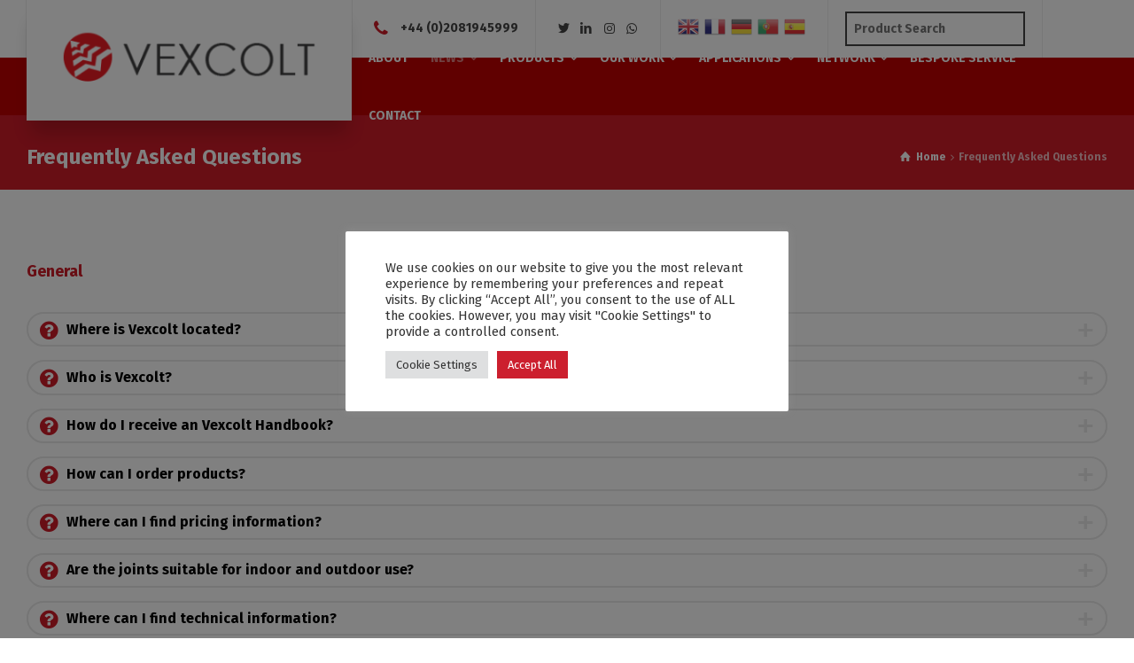

--- FILE ---
content_type: text/html; charset=UTF-8
request_url: https://www.vexcolt.com/faq-2/
body_size: 95350
content:
<!doctype html>
<html lang="en-GB" class="no-js">
<head> 
<meta charset="UTF-8" />  
<meta name="viewport" content="width=device-width, initial-scale=1, maximum-scale=1">
<link rel="profile" href="http://gmpg.org/xfn/11">
<meta name='robots' content='index, follow, max-image-preview:large, max-snippet:-1, max-video-preview:-1' />
<script type="text/javascript">/*<![CDATA[ */ var html = document.getElementsByTagName("html")[0]; html.className = html.className.replace("no-js", "js"); window.onerror=function(e,f){var body = document.getElementsByTagName("body")[0]; body.className = body.className.replace("rt-loading", ""); var e_file = document.createElement("a");e_file.href = f;console.log( e );console.log( e_file.pathname );}/* ]]>*/</script>

	<!-- This site is optimized with the Yoast SEO plugin v20.1 - https://yoast.com/wordpress/plugins/seo/ -->
	<title>Frequently Asked Questions - Vexcolt</title>
	<link rel="canonical" href="https://www.vexcolt.com/faq-2/" />
	<meta property="og:locale" content="en_GB" />
	<meta property="og:type" content="article" />
	<meta property="og:title" content="Frequently Asked Questions - Vexcolt" />
	<meta property="og:url" content="https://www.vexcolt.com/faq-2/" />
	<meta property="og:site_name" content="Vexcolt" />
	<meta property="article:modified_time" content="2023-07-31T14:57:56+00:00" />
	<meta property="og:image" content="https://www.vexcolt.com/wp-content/uploads/2019/04/Vexcolt_brochure-1024x775.jpg" />
	<meta name="twitter:card" content="summary_large_image" />
	<meta name="twitter:label1" content="Estimated reading time" />
	<meta name="twitter:data1" content="8 minutes" />
	<script type="application/ld+json" class="yoast-schema-graph">{"@context":"https://schema.org","@graph":[{"@type":"WebPage","@id":"https://www.vexcolt.com/faq-2/","url":"https://www.vexcolt.com/faq-2/","name":"Frequently Asked Questions - Vexcolt","isPartOf":{"@id":"https://www.vexcolt.com/#website"},"primaryImageOfPage":{"@id":"https://www.vexcolt.com/faq-2/#primaryimage"},"image":{"@id":"https://www.vexcolt.com/faq-2/#primaryimage"},"thumbnailUrl":"https://www.vexcolt.com/wp-content/uploads/2019/04/Vexcolt_brochure-1024x775.jpg","datePublished":"2018-04-30T12:40:02+00:00","dateModified":"2023-07-31T14:57:56+00:00","breadcrumb":{"@id":"https://www.vexcolt.com/faq-2/#breadcrumb"},"inLanguage":"en-GB","potentialAction":[{"@type":"ReadAction","target":["https://www.vexcolt.com/faq-2/"]}]},{"@type":"ImageObject","inLanguage":"en-GB","@id":"https://www.vexcolt.com/faq-2/#primaryimage","url":"https://www.vexcolt.com/wp-content/uploads/2019/04/Vexcolt_brochure.jpg","contentUrl":"https://www.vexcolt.com/wp-content/uploads/2019/04/Vexcolt_brochure.jpg","width":1024,"height":775},{"@type":"BreadcrumbList","@id":"https://www.vexcolt.com/faq-2/#breadcrumb","itemListElement":[{"@type":"ListItem","position":1,"name":"Home","item":"https://www.vexcolt.com/"},{"@type":"ListItem","position":2,"name":"Frequently Asked Questions"}]},{"@type":"WebSite","@id":"https://www.vexcolt.com/#website","url":"https://www.vexcolt.com/","name":"Vexcolt EN","description":"Building Movement Solutions","publisher":{"@id":"https://www.vexcolt.com/#organization"},"potentialAction":[{"@type":"SearchAction","target":{"@type":"EntryPoint","urlTemplate":"https://www.vexcolt.com/?s={search_term_string}"},"query-input":"required name=search_term_string"}],"inLanguage":"en-GB"},{"@type":"Organization","@id":"https://www.vexcolt.com/#organization","name":"Vexcolt","url":"https://www.vexcolt.com/","logo":{"@type":"ImageObject","inLanguage":"en-GB","@id":"https://www.vexcolt.com/#/schema/logo/image/","url":"https://www.vexcolt.com/wp-content/uploads/2020/12/Vexcolt_326x154-300x142_solo.png","contentUrl":"https://www.vexcolt.com/wp-content/uploads/2020/12/Vexcolt_326x154-300x142_solo.png","width":300,"height":142,"caption":"Vexcolt"},"image":{"@id":"https://www.vexcolt.com/#/schema/logo/image/"},"sameAs":["https://www.linkedin.com/company/625269/admin/"]}]}</script>
	<!-- / Yoast SEO plugin. -->


<link rel='dns-prefetch' href='//www.googletagmanager.com' />
<link rel='dns-prefetch' href='//fonts.googleapis.com' />
<link rel='dns-prefetch' href='//s.w.org' />
<link rel="alternate" type="application/rss+xml" title="Vexcolt &raquo; Feed" href="https://www.vexcolt.com/feed/" />
<link rel="alternate" type="application/rss+xml" title="Vexcolt &raquo; Comments Feed" href="https://www.vexcolt.com/comments/feed/" />
<script type="text/javascript">
window._wpemojiSettings = {"baseUrl":"https:\/\/s.w.org\/images\/core\/emoji\/14.0.0\/72x72\/","ext":".png","svgUrl":"https:\/\/s.w.org\/images\/core\/emoji\/14.0.0\/svg\/","svgExt":".svg","source":{"concatemoji":"https:\/\/www.vexcolt.com\/wp-includes\/js\/wp-emoji-release.min.js?ver=6.0.8"}};
/*! This file is auto-generated */
!function(e,a,t){var n,r,o,i=a.createElement("canvas"),p=i.getContext&&i.getContext("2d");function s(e,t){var a=String.fromCharCode,e=(p.clearRect(0,0,i.width,i.height),p.fillText(a.apply(this,e),0,0),i.toDataURL());return p.clearRect(0,0,i.width,i.height),p.fillText(a.apply(this,t),0,0),e===i.toDataURL()}function c(e){var t=a.createElement("script");t.src=e,t.defer=t.type="text/javascript",a.getElementsByTagName("head")[0].appendChild(t)}for(o=Array("flag","emoji"),t.supports={everything:!0,everythingExceptFlag:!0},r=0;r<o.length;r++)t.supports[o[r]]=function(e){if(!p||!p.fillText)return!1;switch(p.textBaseline="top",p.font="600 32px Arial",e){case"flag":return s([127987,65039,8205,9895,65039],[127987,65039,8203,9895,65039])?!1:!s([55356,56826,55356,56819],[55356,56826,8203,55356,56819])&&!s([55356,57332,56128,56423,56128,56418,56128,56421,56128,56430,56128,56423,56128,56447],[55356,57332,8203,56128,56423,8203,56128,56418,8203,56128,56421,8203,56128,56430,8203,56128,56423,8203,56128,56447]);case"emoji":return!s([129777,127995,8205,129778,127999],[129777,127995,8203,129778,127999])}return!1}(o[r]),t.supports.everything=t.supports.everything&&t.supports[o[r]],"flag"!==o[r]&&(t.supports.everythingExceptFlag=t.supports.everythingExceptFlag&&t.supports[o[r]]);t.supports.everythingExceptFlag=t.supports.everythingExceptFlag&&!t.supports.flag,t.DOMReady=!1,t.readyCallback=function(){t.DOMReady=!0},t.supports.everything||(n=function(){t.readyCallback()},a.addEventListener?(a.addEventListener("DOMContentLoaded",n,!1),e.addEventListener("load",n,!1)):(e.attachEvent("onload",n),a.attachEvent("onreadystatechange",function(){"complete"===a.readyState&&t.readyCallback()})),(e=t.source||{}).concatemoji?c(e.concatemoji):e.wpemoji&&e.twemoji&&(c(e.twemoji),c(e.wpemoji)))}(window,document,window._wpemojiSettings);
</script>
<style type="text/css">
img.wp-smiley,
img.emoji {
	display: inline !important;
	border: none !important;
	box-shadow: none !important;
	height: 1em !important;
	width: 1em !important;
	margin: 0 0.07em !important;
	vertical-align: -0.1em !important;
	background: none !important;
	padding: 0 !important;
}
</style>
	<link rel='stylesheet' id='luke-tom-plugin-css'  href='https://www.vexcolt.com/wp-content/plugins/ltplugin-main/assets/css/luke-tom-plugin-login.css?ver=1.4.2.1' type='text/css' media='all' />
<link rel='stylesheet' id='businesslounge-style-all-css'  href='https://www.vexcolt.com/wp-content/themes/businesslounge/css/app.min.css?ver=1.9.6' type='text/css' media='all' />
<link rel='stylesheet' id='woocommerce-css'  href='https://www.vexcolt.com/wp-content/themes/businesslounge/css/woocommerce/woocommerce.min.css?ver=1.9.6' type='text/css' media='all' />
<link rel='stylesheet' id='fontello-css'  href='https://www.vexcolt.com/wp-content/themes/businesslounge/css/fontello/css/fontello.css?ver=1.9.6' type='text/css' media='all' />
<link rel='stylesheet' id='businesslounge-theme-style-css'  href='https://www.vexcolt.com/wp-content/themes/businesslounge/style.css?ver=1.9.6' type='text/css' media='all' />
<style id='businesslounge-theme-style-inline-css' type='text/css'>
.rt-3160307 .rt-heading{margin-bottom:35px!important;}.rt-1610906 > .content_row_wrapper{padding-top:80px!important;padding-bottom:80px!important;}.rt-3586155 .rt-heading{margin-bottom:35px!important;}.content_row.rt-1260065{background-color: #f4f4f4!important;}.rt-1260065 > .content_row_wrapper{padding-top:80px!important;padding-bottom:80px!important;}.rt-8230066 .rt-heading{margin-bottom:0px!important;}.rt-7966690.wpb_column > .rt-column-inner{padding-top:20px!important;padding-bottom:20px!important;}.rt-8821647.wpb_column > .rt-column-inner{padding-top:20px!important;padding-bottom:20px!important;}.rt-8031007 > .content_row_wrapper{padding-top:40px!important;padding-bottom:40px!important;}@media (min-width: 768px) and (max-width: 992px) {}@media screen and (max-width: 767px) {}
</style>
<link rel='stylesheet' id='businesslounge-dynamic-css'  href='https://www.vexcolt.com/wp-content/uploads/businesslounge/dynamic-style.css?ver=251104163240' type='text/css' media='all' />
<link rel='stylesheet' id='selectize-css'  href='https://www.vexcolt.com/wp-content/plugins/woocommerce-product-search/css/selectize/selectize.min.css?ver=4.7.0' type='text/css' media='all' />
<link rel='stylesheet' id='wps-price-slider-css'  href='https://www.vexcolt.com/wp-content/plugins/woocommerce-product-search/css/price-slider.min.css?ver=4.7.0' type='text/css' media='all' />
<link rel='stylesheet' id='product-search-css'  href='https://www.vexcolt.com/wp-content/plugins/woocommerce-product-search/css/product-search.min.css?ver=4.7.0' type='text/css' media='all' />
<link rel='stylesheet' id='wc-blocks-vendors-style-css'  href='https://www.vexcolt.com/wp-content/plugins/woocommerce/packages/woocommerce-blocks/build/wc-blocks-vendors-style.css?ver=9.4.3' type='text/css' media='all' />
<link rel='stylesheet' id='wc-blocks-style-css'  href='https://www.vexcolt.com/wp-content/plugins/woocommerce/packages/woocommerce-blocks/build/wc-blocks-style.css?ver=9.4.3' type='text/css' media='all' />
<link rel='stylesheet' id='contact-form-7-css'  href='https://www.vexcolt.com/wp-content/plugins/contact-form-7/includes/css/styles.css?ver=5.7.6' type='text/css' media='all' />
<link rel='stylesheet' id='cookie-law-info-css'  href='https://www.vexcolt.com/wp-content/plugins/cookie-law-info/legacy/public/css/cookie-law-info-public.css?ver=3.2.6' type='text/css' media='all' />
<link rel='stylesheet' id='cookie-law-info-gdpr-css'  href='https://www.vexcolt.com/wp-content/plugins/cookie-law-info/legacy/public/css/cookie-law-info-gdpr.css?ver=3.2.6' type='text/css' media='all' />
<link rel='stylesheet' id='rs-plugin-settings-css'  href='https://www.vexcolt.com/wp-content/plugins/revslider/public/assets/css/rs6.css?ver=6.3.3' type='text/css' media='all' />
<style id='rs-plugin-settings-inline-css' type='text/css'>
#rs-demo-id {}
</style>
<style id='woocommerce-inline-inline-css' type='text/css'>
.woocommerce form .form-row .required { visibility: visible; }
</style>
<link rel='stylesheet' id='wpcf7-redirect-script-frontend-css'  href='https://www.vexcolt.com/wp-content/plugins/wpcf7-redirect/build/css/wpcf7-redirect-frontend.min.css?ver=1.1' type='text/css' media='all' />
<link rel='stylesheet' id='js_composer_front-css'  href='https://www.vexcolt.com/wp-content/plugins/js_composer/assets/css/js_composer.min.css?ver=6.5.0' type='text/css' media='all' />
<link rel='stylesheet' id='businesslounge-google-fonts-css'  href='//fonts.googleapis.com/css?family=Fira+Sans%3A700%2Cregular%2C500%2C400i%2Citalic&#038;subset=latin&#038;ver=1.0.0' type='text/css' media='all' />
<script type='text/javascript' src='https://www.vexcolt.com/wp-includes/js/jquery/jquery.min.js?ver=3.6.0' id='jquery-core-js'></script>
<script type='text/javascript' src='https://www.vexcolt.com/wp-includes/js/jquery/jquery-migrate.min.js?ver=3.3.2' id='jquery-migrate-js'></script>
<script type='text/javascript' id='cookie-law-info-js-extra'>
/* <![CDATA[ */
var Cli_Data = {"nn_cookie_ids":[],"cookielist":[],"non_necessary_cookies":[],"ccpaEnabled":"","ccpaRegionBased":"","ccpaBarEnabled":"","strictlyEnabled":["necessary","obligatoire"],"ccpaType":"gdpr","js_blocking":"1","custom_integration":"","triggerDomRefresh":"","secure_cookies":""};
var cli_cookiebar_settings = {"animate_speed_hide":"500","animate_speed_show":"500","background":"#FFF","border":"#b1a6a6c2","border_on":"","button_1_button_colour":"#61a229","button_1_button_hover":"#4e8221","button_1_link_colour":"#fff","button_1_as_button":"1","button_1_new_win":"","button_2_button_colour":"#333","button_2_button_hover":"#292929","button_2_link_colour":"#444","button_2_as_button":"","button_2_hidebar":"","button_3_button_colour":"#dedfe0","button_3_button_hover":"#b2b2b3","button_3_link_colour":"#333333","button_3_as_button":"1","button_3_new_win":"","button_4_button_colour":"#dedfe0","button_4_button_hover":"#b2b2b3","button_4_link_colour":"#333333","button_4_as_button":"1","button_7_button_colour":"#cc1f2e","button_7_button_hover":"#a31925","button_7_link_colour":"#fff","button_7_as_button":"1","button_7_new_win":"","font_family":"inherit","header_fix":"","notify_animate_hide":"1","notify_animate_show":"","notify_div_id":"#cookie-law-info-bar","notify_position_horizontal":"right","notify_position_vertical":"bottom","scroll_close":"","scroll_close_reload":"","accept_close_reload":"","reject_close_reload":"","showagain_tab":"","showagain_background":"#fff","showagain_border":"#000","showagain_div_id":"#cookie-law-info-again","showagain_x_position":"100px","text":"#333333","show_once_yn":"","show_once":"10000","logging_on":"","as_popup":"","popup_overlay":"1","bar_heading_text":"","cookie_bar_as":"popup","popup_showagain_position":"bottom-right","widget_position":"left"};
var log_object = {"ajax_url":"https:\/\/www.vexcolt.com\/wp-admin\/admin-ajax.php"};
/* ]]> */
</script>
<script type='text/javascript' src='https://www.vexcolt.com/wp-content/plugins/cookie-law-info/legacy/public/js/cookie-law-info-public.js?ver=3.2.6' id='cookie-law-info-js'></script>
<script type='text/javascript' src='https://www.vexcolt.com/wp-content/plugins/revslider/public/assets/js/rbtools.min.js?ver=6.3.3' id='tp-tools-js'></script>
<script type='text/javascript' src='https://www.vexcolt.com/wp-content/plugins/revslider/public/assets/js/rs6.min.js?ver=6.3.3' id='revmin-js'></script>
<script type='text/javascript' src='https://www.vexcolt.com/wp-content/plugins/woocommerce/assets/js/jquery-blockui/jquery.blockUI.min.js?ver=2.7.0-wc.7.4.0' id='jquery-blockui-js'></script>
<script type='text/javascript' id='wc-add-to-cart-js-extra'>
/* <![CDATA[ */
var wc_add_to_cart_params = {"ajax_url":"\/wp-admin\/admin-ajax.php","wc_ajax_url":"\/?wc-ajax=%%endpoint%%","i18n_view_cart":"View basket","cart_url":"https:\/\/www.vexcolt.com\/basket\/","is_cart":"","cart_redirect_after_add":"no"};
/* ]]> */
</script>
<script type='text/javascript' src='https://www.vexcolt.com/wp-content/plugins/woocommerce/assets/js/frontend/add-to-cart.min.js?ver=7.4.0' id='wc-add-to-cart-js'></script>
<script type='text/javascript' src='https://www.vexcolt.com/wp-content/plugins/js_composer/assets/js/vendors/woocommerce-add-to-cart.js?ver=6.5.0' id='vc_woocommerce-add-to-cart-js-js'></script>

<!-- Google Analytics snippet added by Site Kit -->
<script type='text/javascript' src='https://www.googletagmanager.com/gtag/js?id=UA-237903474-1' id='google_gtagjs-js' async></script>
<script type='text/javascript' id='google_gtagjs-js-after'>
window.dataLayer = window.dataLayer || [];function gtag(){dataLayer.push(arguments);}
gtag('set', 'linker', {"domains":["www.vexcolt.com"]} );
gtag("js", new Date());
gtag("set", "developer_id.dZTNiMT", true);
gtag("config", "UA-237903474-1", {"anonymize_ip":true});
gtag("config", "AW-10970277470");
gtag("config", "G-C8V0FWTVLF");
</script>

<!-- End Google Analytics snippet added by Site Kit -->
<link rel="https://api.w.org/" href="https://www.vexcolt.com/wp-json/" /><link rel="alternate" type="application/json" href="https://www.vexcolt.com/wp-json/wp/v2/pages/6223" /><link rel="EditURI" type="application/rsd+xml" title="RSD" href="https://www.vexcolt.com/xmlrpc.php?rsd" />
<link rel="wlwmanifest" type="application/wlwmanifest+xml" href="https://www.vexcolt.com/wp-includes/wlwmanifest.xml" /> 
<meta name="generator" content="WordPress 6.0.8" />
<meta name="generator" content="WooCommerce 7.4.0" />
<link rel='shortlink' href='https://www.vexcolt.com/?p=6223' />
<link rel="alternate" type="application/json+oembed" href="https://www.vexcolt.com/wp-json/oembed/1.0/embed?url=https%3A%2F%2Fwww.vexcolt.com%2Ffaq-2%2F" />
<link rel="alternate" type="text/xml+oembed" href="https://www.vexcolt.com/wp-json/oembed/1.0/embed?url=https%3A%2F%2Fwww.vexcolt.com%2Ffaq-2%2F&#038;format=xml" />
<meta name="generator" content="Site Kit by Google 1.116.0" /><script>
  window.addEventListener('load', function() {
    if (window.location.pathname == "/") {
      gtag('event', 'conversion', {
        'send_to': 'AW-10970277470/v3KGCNGY-O8ZEN7MhO8o'
      });
    }
  });
</script>

<script type="text/javascript">
  document.addEventListener( 'wpcf7mailsent', function( event ) {
    if ( '4473' == event.detail.contactFormId ) {
      gtag('event', 'conversion', {'send_to': 'AW-10970277470/dYBfCKe--e8ZEN7MhO8o'});
    }
  }, false );
</script>

<script>
  window.addEventListener('click', function(e) {
    if(e.target.closest('[href*="tel:"]')){
      gtag('event', 'conversion', {'send_to': 'AW-10970277470/i5djCKev-e8ZEN7MhO8o'});
    }
  });
</script>

<script type="text/javascript" src="https://secure.leadforensics.com/js/799061.js" ></script>
<noscript><img src="https://secure.leadforensics.com/799061.png" style="display:none;" /></noscript><style type="text/css">dd ul.bulleted {  float:none;clear:both; }</style><meta name="generator" content="Powered by BusinessLounge Business WordPress Theme TV:1.9.6 PV:1.9.4" />
	<noscript><style>.woocommerce-product-gallery{ opacity: 1 !important; }</style></noscript>
	<link rel="preconnect" href="//code.tidio.co"><meta name="generator" content="Powered by WPBakery Page Builder - drag and drop page builder for WordPress."/>
<meta name="generator" content="Powered by Slider Revolution 6.3.3 - responsive, Mobile-Friendly Slider Plugin for WordPress with comfortable drag and drop interface." />
<link rel="icon" href="https://www.vexcolt.com/wp-content/uploads/2021/01/cropped-vexcolt_favicon-32x32.png" sizes="32x32" />
<link rel="icon" href="https://www.vexcolt.com/wp-content/uploads/2021/01/cropped-vexcolt_favicon-192x192.png" sizes="192x192" />
<link rel="apple-touch-icon" href="https://www.vexcolt.com/wp-content/uploads/2021/01/cropped-vexcolt_favicon-180x180.png" />
<meta name="msapplication-TileImage" content="https://www.vexcolt.com/wp-content/uploads/2021/01/cropped-vexcolt_favicon-270x270.png" />
<script type="text/javascript">function setREVStartSize(e){
			//window.requestAnimationFrame(function() {				 
				window.RSIW = window.RSIW===undefined ? window.innerWidth : window.RSIW;	
				window.RSIH = window.RSIH===undefined ? window.innerHeight : window.RSIH;	
				try {								
					var pw = document.getElementById(e.c).parentNode.offsetWidth,
						newh;
					pw = pw===0 || isNaN(pw) ? window.RSIW : pw;
					e.tabw = e.tabw===undefined ? 0 : parseInt(e.tabw);
					e.thumbw = e.thumbw===undefined ? 0 : parseInt(e.thumbw);
					e.tabh = e.tabh===undefined ? 0 : parseInt(e.tabh);
					e.thumbh = e.thumbh===undefined ? 0 : parseInt(e.thumbh);
					e.tabhide = e.tabhide===undefined ? 0 : parseInt(e.tabhide);
					e.thumbhide = e.thumbhide===undefined ? 0 : parseInt(e.thumbhide);
					e.mh = e.mh===undefined || e.mh=="" || e.mh==="auto" ? 0 : parseInt(e.mh,0);		
					if(e.layout==="fullscreen" || e.l==="fullscreen") 						
						newh = Math.max(e.mh,window.RSIH);					
					else{					
						e.gw = Array.isArray(e.gw) ? e.gw : [e.gw];
						for (var i in e.rl) if (e.gw[i]===undefined || e.gw[i]===0) e.gw[i] = e.gw[i-1];					
						e.gh = e.el===undefined || e.el==="" || (Array.isArray(e.el) && e.el.length==0)? e.gh : e.el;
						e.gh = Array.isArray(e.gh) ? e.gh : [e.gh];
						for (var i in e.rl) if (e.gh[i]===undefined || e.gh[i]===0) e.gh[i] = e.gh[i-1];
											
						var nl = new Array(e.rl.length),
							ix = 0,						
							sl;					
						e.tabw = e.tabhide>=pw ? 0 : e.tabw;
						e.thumbw = e.thumbhide>=pw ? 0 : e.thumbw;
						e.tabh = e.tabhide>=pw ? 0 : e.tabh;
						e.thumbh = e.thumbhide>=pw ? 0 : e.thumbh;					
						for (var i in e.rl) nl[i] = e.rl[i]<window.RSIW ? 0 : e.rl[i];
						sl = nl[0];									
						for (var i in nl) if (sl>nl[i] && nl[i]>0) { sl = nl[i]; ix=i;}															
						var m = pw>(e.gw[ix]+e.tabw+e.thumbw) ? 1 : (pw-(e.tabw+e.thumbw)) / (e.gw[ix]);					
						newh =  (e.gh[ix] * m) + (e.tabh + e.thumbh);
					}				
					if(window.rs_init_css===undefined) window.rs_init_css = document.head.appendChild(document.createElement("style"));					
					document.getElementById(e.c).height = newh+"px";
					window.rs_init_css.innerHTML += "#"+e.c+"_wrapper { height: "+newh+"px }";				
				} catch(e){
					console.log("Failure at Presize of Slider:" + e)
				}					   
			//});
		  };</script>
		<style type="text/css" id="wp-custom-css">
			.grecaptcha-badge { visibility: hidden; }

.widget_gtranslate {
	display:block!important;
	line-height:3.75em;
}

.product-search-results {
display: block;
position: absolute!important;
max-height: 400px!important;
	overflow-y:scroll!important;
width: 220px;
}

.footlogo {
	margin:1em;
}

.footlogo img {
	max-width:40%!important;
}

ul.social_media>li {
	margin: 0 3px;
}

@media only screen and (max-width: 600px) {
	.footlogo {
		display:block;
		margin:0;
		margin-bottom:1em;
	}
}

#gform_fields_7 p {
	display:none;
}

#gform_fields_7 fieldset p {
	display:block;
	margin:0;
}

#gform_fields_7 fieldset br {
	display:none;
}

#input_7_1 {
	line-height:normal!important;
}

#gform_wrapper_7 .gform_footer br {
	display:none;
}

@media only screen and (max-width: 1205px) {
	ul.social_media > li {
		margin:0 1px;
	}
	#logo {
		max-width:200px;
		padding: 0 10px!important;
	}
	#logo img {
		max-width:175px;
		height:auto;
	}
}


.header-row .header-col>* {
	padding: 0 19px; }

a.glink.nturl.notranslate {
    margin-right: 4px; }

.ginput_container_product_price .ginput_amount {
	border:0;
	padding:0!important;
	font-size:1.5em!important;
	font-weight:bold;
	line-height:normal!important;
	height:auto;
}

.woo-free-sample-button {
	border-radius:99px;
	text-transform:uppercase;
	font-size:13px;
}

.cart .gform_footer {
	display:none!important;
}

#stock-status {
	color:red;
	font-weight:bold;
}

div#media_image-2 {
    padding-left: 88px;
}

.single-product .price {
    display:none;
}

.gfield_total {
	display:none;
}

.sample_button {
    line-height: 3em;
    font-size: .8em;
    font-weight:bold;
    border-radius: 50px;
    text-transform: uppercase;
    padding: 0 50px;
    height: 3em;
	margin-left:5px;
}		</style>
		<noscript><style> .wpb_animate_when_almost_visible { opacity: 1; }</style></noscript></head>
<body class="page-template-default page page-id-6223 theme-businesslounge woocommerce-no-js  rt-transition overlapped-header sticky-header sticky-header-style-1 sticky-logo header-style-1 businesslounge-default-header-width businesslounge-default-footer-width mobile-menu-enabled wpb-js-composer js-comp-ver-6.5.0 vc_responsive elementor-default elementor-kit-8850">

<!-- background wrapper -->
<div id="container">   
 
 

	<header class="top-header" data-color="">

				<div class="main-header-holder">
			<div class="header-elements">

					

					<div id="logo" class="site-logo businesslounge-dark-header">
		
			 <a href="https://www.vexcolt.com/" title="Vexcolt"><img width="300" height="142" src="https://www.vexcolt.com/wp-content/uploads/2020/12/Vexcolt_326x154-300x142_solo.png" alt="Vexcolt" class="dark-logo logo-image" /><img width="300" height="142" src="https://www.vexcolt.com/wp-content/uploads/2020/12/Logo_Vexcolt_wit_326x154-300x142_solo.png" alt="Vexcolt" class="light-logo logo-image" /></a> 		
		</div><!-- / end #logo -->

				

				<div class="header-row first businesslounge-dark-header">
					<div class="header-col left">
						<div id="rtframework_text-2" class="header-widget widget widget-businesslounge-text"><h6><span class="icon icon-phone"></span><a href="tel:+442081945999" 
title="Contact Us">+44 (0)2081945999</a>
</h6></div><div id="social_media_icons-2" class="header-widget widget widget_social_media_icons"><div class="businesslounge-social-media-widget">
<ul class="social_media inline-list"><li class="twitter"><a class="ui-icon-twitter" target="_blank" href="https://twitter.com/vexcolt?lang=en" title="Twitter" rel="nofollow"><span>Twitter</span></a></li><li class="linkedin"><a class="ui-icon-linkedin" target="_blank" href="https://www.linkedin.com/company/vexcolt/" title="Linkedin" rel="nofollow"><span>LinkedIn</span></a></li><li class="instagram"><a class="ui-icon-instagram" target="_blank" href="https://www.instagram.com/vexcolt/?igshid=oisqk119gp97" title="Instagram" rel="nofollow"><span>Instagram</span></a></li><li class="whatsapp"><a class="ui-icon-whatsapp" target="_blank" href="https://api.whatsapp.com/send?phone=447984426442" title="WhatsApp" rel="nofollow"><span>WhatsApp</span></a></li></ul></div>
</div><div id="gtranslate-2" class="header-widget widget widget_gtranslate"><div class="gtranslate_wrapper" id="gt-wrapper-26236466"></div></div><div id="woocommerce_product_search_widget-2" class="header-widget widget widget_woocommerce_product_search_widget"><div id="product-search-0" class="product-search "><div class="product-search-form"><form id="product-search-form-0" class="product-search-form " action="https://www.vexcolt.com/" method="get"><input id="product-search-field-0" name="s" type="text" class="product-search-field" placeholder="Product Search" autocomplete="off"/><input type="hidden" name="post_type" value="product"/><input type="hidden" name="title" value="1"/><input type="hidden" name="excerpt" value="1"/><input type="hidden" name="content" value="1"/><input type="hidden" name="categories" value="1"/><input type="hidden" name="attributes" value="1"/><input type="hidden" name="tags" value="1"/><input type="hidden" name="sku" value="1"/><input type="hidden" name="orderby" value="date-DESC"/><input type="hidden" name="ixwps" value="1"/><span title="Clear" class="product-search-field-clear" style="display:none"></span><noscript><button type="submit">Search</button></noscript></form></div><div id="product-search-results-0" class="product-search-results"><div id="product-search-results-content-0" class="product-search-results-content" style=""></div></div></div></div>		 
					</div>

					<div class="header-col right">
								
					</div>
				</div><!-- / .header-row.first -->


				<div class="header-row second businesslounge-light-header dynamic-skin">
					<div class="header-col left">
											
			<nav><ul class="main-menu"><li id='menu-item-6827' data-depth='0' class="menu-item menu-item-type-post_type menu-item-object-page"><a  href="https://www.vexcolt.com/about/"><span>ABOUT</span></a> </li>
<li id='menu-item-5570' data-depth='0' class="menu-item menu-item-type-post_type menu-item-object-page current-menu-ancestor current-menu-parent current_page_parent current_page_ancestor menu-item-has-children"><a  href="https://www.vexcolt.com/news/"><span>NEWS</span></a> 
<ul class="sub-menu">
<li id='menu-item-6225' data-depth='1' class="menu-item menu-item-type-post_type menu-item-object-page current-menu-item page_item page-item-6223 current_page_item"><a  href="https://www.vexcolt.com/faq-2/">FAQ</a> </li>
<li id='menu-item-6265' data-depth='1' class="menu-item menu-item-type-post_type menu-item-object-page"><a  href="https://www.vexcolt.com/glossary/">Glossary</a> </li>
</ul>
</li>
<li id='menu-item-5501' data-depth='0' class="menu-item menu-item-type-post_type menu-item-object-page menu-item-has-children"><a  href="https://www.vexcolt.com/products/"><span>PRODUCTS</span></a> 
<ul class="sub-menu">
<li id='menu-item-5511' data-depth='1' class="menu-item menu-item-type-post_type menu-item-object-page"><a  href="https://www.vexcolt.com/micratec-overview/">MicrAtec Overview</a> </li>
<li id='menu-item-5508' data-depth='1' class="menu-item menu-item-type-post_type menu-item-object-page"><a  href="https://www.vexcolt.com/maxatec-overview/">MaxAtec Overview</a> </li>
<li id='menu-item-5507' data-depth='1' class="menu-item menu-item-type-post_type menu-item-object-page"><a  href="https://www.vexcolt.com/megatec-overview/">MegAtec Overview</a> </li>
<li id='menu-item-5509' data-depth='1' class="menu-item menu-item-type-post_type menu-item-object-page"><a  href="https://www.vexcolt.com/seismatec-overview/">SeismAtec Overview</a> </li>
<li id='menu-item-5510' data-depth='1' class="menu-item menu-item-type-post_type menu-item-object-page"><a  href="https://www.vexcolt.com/transatec-overview/">TransAtec Overview</a> </li>
<li id='menu-item-5506' data-depth='1' class="menu-item menu-item-type-post_type menu-item-object-page"><a  href="https://www.vexcolt.com/flexatec-overview/">FlexAtec Overview</a> </li>
<li id='menu-item-5503' data-depth='1' class="menu-item menu-item-type-post_type menu-item-object-page"><a  href="https://www.vexcolt.com/elastatec-overview/">ElastAtec Overview</a> </li>
<li id='menu-item-5502' data-depth='1' class="menu-item menu-item-type-post_type menu-item-object-page"><a  href="https://www.vexcolt.com/aquatec-overview/">AquAtec Overview</a> </li>
<li id='menu-item-5504' data-depth='1' class="menu-item menu-item-type-post_type menu-item-object-page"><a  href="https://www.vexcolt.com/fireflex-overview/">FireFlex Overview</a> </li>
<li id='menu-item-9923' data-depth='1' class="menu-item menu-item-type-custom menu-item-object-custom"><a  href="https://www.vexcolt.com/product-category/isolatec/">IsolAtec Overview</a> </li>
<li id='menu-item-9959' data-depth='1' class="menu-item menu-item-type-custom menu-item-object-custom"><a  href="/intersections/">Intersections Overview</a> </li>
</ul>
</li>
<li id='menu-item-9291' data-depth='0' class="menu-item menu-item-type-custom menu-item-object-custom menu-item-has-children"><a  href="/our-work"><span>OUR WORK</span></a> 
<ul class="sub-menu">
<li id='menu-item-9054' data-depth='1' class="menu-item menu-item-type-post_type menu-item-object-page"><a  href="https://www.vexcolt.com/projects/">PROJECTS</a> </li>
<li id='menu-item-9163' data-depth='1' class="menu-item menu-item-type-post_type menu-item-object-page"><a  href="https://www.vexcolt.com/case_studies/">CASE STUDIES</a> </li>
</ul>
</li>
<li id='menu-item-6194' data-depth='0' class="menu-item menu-item-type-post_type menu-item-object-page menu-item-has-children"><a  href="https://www.vexcolt.com/applications/"><span>APPLICATIONS</span></a> 
<ul class="sub-menu">
<li id='menu-item-6535' data-depth='1' class="menu-item menu-item-type-post_type menu-item-object-page"><a  href="https://www.vexcolt.com/applications/airports/">Airports</a> </li>
<li id='menu-item-6507' data-depth='1' class="menu-item menu-item-type-post_type menu-item-object-page"><a  href="https://www.vexcolt.com/applications/parking/">Car Parks</a> </li>
<li id='menu-item-6559' data-depth='1' class="menu-item menu-item-type-post_type menu-item-object-page"><a  href="https://www.vexcolt.com/applications/factories/">Factories</a> </li>
<li id='menu-item-6458' data-depth='1' class="menu-item menu-item-type-post_type menu-item-object-page"><a  href="https://www.vexcolt.com/applications/hospitals/">Hospitals</a> </li>
<li id='menu-item-6500' data-depth='1' class="menu-item menu-item-type-post_type menu-item-object-page"><a  href="https://www.vexcolt.com/applications/offices/">Offices</a> </li>
<li id='menu-item-6534' data-depth='1' class="menu-item menu-item-type-post_type menu-item-object-page"><a  href="https://www.vexcolt.com/applications/rail/">Rail</a> </li>
<li id='menu-item-6545' data-depth='1' class="menu-item menu-item-type-post_type menu-item-object-page"><a  href="https://www.vexcolt.com/applications/shopping/">Shopping Centres</a> </li>
<li id='menu-item-8676' data-depth='1' class="menu-item menu-item-type-post_type menu-item-object-page"><a  href="https://www.vexcolt.com/applications/stadiums/">Stadiums</a> </li>
</ul>
</li>
<li id='menu-item-9567' data-depth='0' class="menu-item menu-item-type-custom menu-item-object-custom menu-item-has-children"><a  href="/network/"><span>NETWORK</span></a> 
<ul class="sub-menu">
<li id='menu-item-9569' data-depth='1' class="menu-item menu-item-type-post_type menu-item-object-page"><a  href="https://www.vexcolt.com/uk-network/">UK Network</a> </li>
<li id='menu-item-9568' data-depth='1' class="menu-item menu-item-type-post_type menu-item-object-page"><a  href="https://www.vexcolt.com/international-network/">International Network</a> </li>
</ul>
</li>
<li id='menu-item-10147' data-depth='0' class="menu-item menu-item-type-post_type menu-item-object-page"><a  href="https://www.vexcolt.com/bespoke-service/"><span>BESPOKE SERVICE</span></a> </li>
<li id='menu-item-5512' data-depth='0' class="menu-item menu-item-type-post_type menu-item-object-page"><a  href="https://www.vexcolt.com/contact/"><span>CONTACT</span></a> </li>
</ul></nav> 
				
		
				
					</div>

					<div class="header-col right">
								
					</div> 			
				</div><!-- / .header-row.second -->
			</div><!-- / .header-elements -->
		</div><!-- / .main-header-header -->
		
				<div class="sticky-header-holder">
			<div class="header-elements">
				<div class="header-row businesslounge-dark-header">
					<div class="header-col left">
			
							

		<div id="sticky-logo" class="site-logo">
			 <a href="https://www.vexcolt.com/" title="Vexcolt"><img width="300" height="142" src="https://www.vexcolt.com/wp-content/uploads/2020/12/Vexcolt_326x154-300x142_solo.png" alt="Vexcolt" class="sticky-logo" /></a> 		
		</div><!-- / end #sticky-logo -->

			
					</div>

					<div class="header-col right">
											
			<nav><ul class="main-menu"><li id='sticky-menu-item-6827' data-depth='0' class="menu-item menu-item-type-post_type menu-item-object-page"><a  href="https://www.vexcolt.com/about/"><span>ABOUT</span></a> </li>
<li id='sticky-menu-item-5570' data-depth='0' class="menu-item menu-item-type-post_type menu-item-object-page current-menu-ancestor current-menu-parent current_page_parent current_page_ancestor menu-item-has-children"><a  href="https://www.vexcolt.com/news/"><span>NEWS</span></a> 
<ul class="sub-menu">
<li id='sticky-menu-item-6225' data-depth='1' class="menu-item menu-item-type-post_type menu-item-object-page current-menu-item page_item page-item-6223 current_page_item"><a  href="https://www.vexcolt.com/faq-2/">FAQ</a> </li>
<li id='sticky-menu-item-6265' data-depth='1' class="menu-item menu-item-type-post_type menu-item-object-page"><a  href="https://www.vexcolt.com/glossary/">Glossary</a> </li>
</ul>
</li>
<li id='sticky-menu-item-5501' data-depth='0' class="menu-item menu-item-type-post_type menu-item-object-page menu-item-has-children"><a  href="https://www.vexcolt.com/products/"><span>PRODUCTS</span></a> 
<ul class="sub-menu">
<li id='sticky-menu-item-5511' data-depth='1' class="menu-item menu-item-type-post_type menu-item-object-page"><a  href="https://www.vexcolt.com/micratec-overview/">MicrAtec Overview</a> </li>
<li id='sticky-menu-item-5508' data-depth='1' class="menu-item menu-item-type-post_type menu-item-object-page"><a  href="https://www.vexcolt.com/maxatec-overview/">MaxAtec Overview</a> </li>
<li id='sticky-menu-item-5507' data-depth='1' class="menu-item menu-item-type-post_type menu-item-object-page"><a  href="https://www.vexcolt.com/megatec-overview/">MegAtec Overview</a> </li>
<li id='sticky-menu-item-5509' data-depth='1' class="menu-item menu-item-type-post_type menu-item-object-page"><a  href="https://www.vexcolt.com/seismatec-overview/">SeismAtec Overview</a> </li>
<li id='sticky-menu-item-5510' data-depth='1' class="menu-item menu-item-type-post_type menu-item-object-page"><a  href="https://www.vexcolt.com/transatec-overview/">TransAtec Overview</a> </li>
<li id='sticky-menu-item-5506' data-depth='1' class="menu-item menu-item-type-post_type menu-item-object-page"><a  href="https://www.vexcolt.com/flexatec-overview/">FlexAtec Overview</a> </li>
<li id='sticky-menu-item-5503' data-depth='1' class="menu-item menu-item-type-post_type menu-item-object-page"><a  href="https://www.vexcolt.com/elastatec-overview/">ElastAtec Overview</a> </li>
<li id='sticky-menu-item-5502' data-depth='1' class="menu-item menu-item-type-post_type menu-item-object-page"><a  href="https://www.vexcolt.com/aquatec-overview/">AquAtec Overview</a> </li>
<li id='sticky-menu-item-5504' data-depth='1' class="menu-item menu-item-type-post_type menu-item-object-page"><a  href="https://www.vexcolt.com/fireflex-overview/">FireFlex Overview</a> </li>
<li id='sticky-menu-item-9923' data-depth='1' class="menu-item menu-item-type-custom menu-item-object-custom"><a  href="https://www.vexcolt.com/product-category/isolatec/">IsolAtec Overview</a> </li>
<li id='sticky-menu-item-9959' data-depth='1' class="menu-item menu-item-type-custom menu-item-object-custom"><a  href="/intersections/">Intersections Overview</a> </li>
</ul>
</li>
<li id='sticky-menu-item-9291' data-depth='0' class="menu-item menu-item-type-custom menu-item-object-custom menu-item-has-children"><a  href="/our-work"><span>OUR WORK</span></a> 
<ul class="sub-menu">
<li id='sticky-menu-item-9054' data-depth='1' class="menu-item menu-item-type-post_type menu-item-object-page"><a  href="https://www.vexcolt.com/projects/">PROJECTS</a> </li>
<li id='sticky-menu-item-9163' data-depth='1' class="menu-item menu-item-type-post_type menu-item-object-page"><a  href="https://www.vexcolt.com/case_studies/">CASE STUDIES</a> </li>
</ul>
</li>
<li id='sticky-menu-item-6194' data-depth='0' class="menu-item menu-item-type-post_type menu-item-object-page menu-item-has-children"><a  href="https://www.vexcolt.com/applications/"><span>APPLICATIONS</span></a> 
<ul class="sub-menu">
<li id='sticky-menu-item-6535' data-depth='1' class="menu-item menu-item-type-post_type menu-item-object-page"><a  href="https://www.vexcolt.com/applications/airports/">Airports</a> </li>
<li id='sticky-menu-item-6507' data-depth='1' class="menu-item menu-item-type-post_type menu-item-object-page"><a  href="https://www.vexcolt.com/applications/parking/">Car Parks</a> </li>
<li id='sticky-menu-item-6559' data-depth='1' class="menu-item menu-item-type-post_type menu-item-object-page"><a  href="https://www.vexcolt.com/applications/factories/">Factories</a> </li>
<li id='sticky-menu-item-6458' data-depth='1' class="menu-item menu-item-type-post_type menu-item-object-page"><a  href="https://www.vexcolt.com/applications/hospitals/">Hospitals</a> </li>
<li id='sticky-menu-item-6500' data-depth='1' class="menu-item menu-item-type-post_type menu-item-object-page"><a  href="https://www.vexcolt.com/applications/offices/">Offices</a> </li>
<li id='sticky-menu-item-6534' data-depth='1' class="menu-item menu-item-type-post_type menu-item-object-page"><a  href="https://www.vexcolt.com/applications/rail/">Rail</a> </li>
<li id='sticky-menu-item-6545' data-depth='1' class="menu-item menu-item-type-post_type menu-item-object-page"><a  href="https://www.vexcolt.com/applications/shopping/">Shopping Centres</a> </li>
<li id='sticky-menu-item-8676' data-depth='1' class="menu-item menu-item-type-post_type menu-item-object-page"><a  href="https://www.vexcolt.com/applications/stadiums/">Stadiums</a> </li>
</ul>
</li>
<li id='sticky-menu-item-9567' data-depth='0' class="menu-item menu-item-type-custom menu-item-object-custom menu-item-has-children"><a  href="/network/"><span>NETWORK</span></a> 
<ul class="sub-menu">
<li id='sticky-menu-item-9569' data-depth='1' class="menu-item menu-item-type-post_type menu-item-object-page"><a  href="https://www.vexcolt.com/uk-network/">UK Network</a> </li>
<li id='sticky-menu-item-9568' data-depth='1' class="menu-item menu-item-type-post_type menu-item-object-page"><a  href="https://www.vexcolt.com/international-network/">International Network</a> </li>
</ul>
</li>
<li id='sticky-menu-item-10147' data-depth='0' class="menu-item menu-item-type-post_type menu-item-object-page"><a  href="https://www.vexcolt.com/bespoke-service/"><span>BESPOKE SERVICE</span></a> </li>
<li id='sticky-menu-item-5512' data-depth='0' class="menu-item menu-item-type-post_type menu-item-object-page"><a  href="https://www.vexcolt.com/contact/"><span>CONTACT</span></a> </li>
</ul></nav> 
				
		
			
					</div>
				</div><!-- / .header-row.first --> 
			</div>
		</div><!-- / .sticky-header-header -->
				
	</header> 
<header class="mobile-header">
		<div class="mobile-header-holder">
			<div class="header-elements">
				<div class="header-row businesslounge-dark-header">
					<div class="header-col left">
								 		
		<!-- mobile menu button -->
		<div class="mobile-menu-button-wrapper">
			<div class="mobile-menu-button businesslounge-menu-button"><span></span><span></span><span></span></div>		
		</div>
				 
					</div>

					<div class="header-col center">
							

		<div id="mobile-logo" class="site-logo">
			 <a href="https://www.vexcolt.com/" title="Vexcolt"><img width="300" height="142" src="https://www.vexcolt.com/wp-content/uploads/2020/12/Vexcolt_326x154-300x142_solo.png" alt="Vexcolt" class="mobile-logo" /></a> 		
		</div><!-- / end #mobile-logo -->

 
			 
					</div>

					<div class="header-col right">
								
					</div>
				</div><!-- / .header-row -->
			</div>
		</div><!-- / .mobile-header-header -->
	</header>
			 
		<!-- mobile menu -->
		<div class="mobile-nav">
						

				<!-- navigation holder -->
				<nav>
					<ul id="mobile-navigation" class="menu"><li id='mobile-menu-item-6827' data-depth='0' class="menu-item menu-item-type-post_type menu-item-object-page"><a  href="https://www.vexcolt.com/about/"><span>ABOUT</span></a> </li>
<li id='mobile-menu-item-5570' data-depth='0' class="menu-item menu-item-type-post_type menu-item-object-page current-menu-ancestor current-menu-parent current_page_parent current_page_ancestor menu-item-has-children"><a  href="https://www.vexcolt.com/news/"><span>NEWS</span></a> 
<ul class="sub-menu">
<li id='mobile-menu-item-6225' data-depth='1' class="menu-item menu-item-type-post_type menu-item-object-page current-menu-item page_item page-item-6223 current_page_item"><a  href="https://www.vexcolt.com/faq-2/">FAQ</a> </li>
<li id='mobile-menu-item-6265' data-depth='1' class="menu-item menu-item-type-post_type menu-item-object-page"><a  href="https://www.vexcolt.com/glossary/">Glossary</a> </li>
</ul>
</li>
<li id='mobile-menu-item-5501' data-depth='0' class="menu-item menu-item-type-post_type menu-item-object-page menu-item-has-children"><a  href="https://www.vexcolt.com/products/"><span>PRODUCTS</span></a> 
<ul class="sub-menu">
<li id='mobile-menu-item-5511' data-depth='1' class="menu-item menu-item-type-post_type menu-item-object-page"><a  href="https://www.vexcolt.com/micratec-overview/">MicrAtec Overview</a> </li>
<li id='mobile-menu-item-5508' data-depth='1' class="menu-item menu-item-type-post_type menu-item-object-page"><a  href="https://www.vexcolt.com/maxatec-overview/">MaxAtec Overview</a> </li>
<li id='mobile-menu-item-5507' data-depth='1' class="menu-item menu-item-type-post_type menu-item-object-page"><a  href="https://www.vexcolt.com/megatec-overview/">MegAtec Overview</a> </li>
<li id='mobile-menu-item-5509' data-depth='1' class="menu-item menu-item-type-post_type menu-item-object-page"><a  href="https://www.vexcolt.com/seismatec-overview/">SeismAtec Overview</a> </li>
<li id='mobile-menu-item-5510' data-depth='1' class="menu-item menu-item-type-post_type menu-item-object-page"><a  href="https://www.vexcolt.com/transatec-overview/">TransAtec Overview</a> </li>
<li id='mobile-menu-item-5506' data-depth='1' class="menu-item menu-item-type-post_type menu-item-object-page"><a  href="https://www.vexcolt.com/flexatec-overview/">FlexAtec Overview</a> </li>
<li id='mobile-menu-item-5503' data-depth='1' class="menu-item menu-item-type-post_type menu-item-object-page"><a  href="https://www.vexcolt.com/elastatec-overview/">ElastAtec Overview</a> </li>
<li id='mobile-menu-item-5502' data-depth='1' class="menu-item menu-item-type-post_type menu-item-object-page"><a  href="https://www.vexcolt.com/aquatec-overview/">AquAtec Overview</a> </li>
<li id='mobile-menu-item-5504' data-depth='1' class="menu-item menu-item-type-post_type menu-item-object-page"><a  href="https://www.vexcolt.com/fireflex-overview/">FireFlex Overview</a> </li>
<li id='mobile-menu-item-9923' data-depth='1' class="menu-item menu-item-type-custom menu-item-object-custom"><a  href="https://www.vexcolt.com/product-category/isolatec/">IsolAtec Overview</a> </li>
<li id='mobile-menu-item-9959' data-depth='1' class="menu-item menu-item-type-custom menu-item-object-custom"><a  href="/intersections/">Intersections Overview</a> </li>
</ul>
</li>
<li id='mobile-menu-item-9291' data-depth='0' class="menu-item menu-item-type-custom menu-item-object-custom menu-item-has-children"><a  href="/our-work"><span>OUR WORK</span></a> 
<ul class="sub-menu">
<li id='mobile-menu-item-9054' data-depth='1' class="menu-item menu-item-type-post_type menu-item-object-page"><a  href="https://www.vexcolt.com/projects/">PROJECTS</a> </li>
<li id='mobile-menu-item-9163' data-depth='1' class="menu-item menu-item-type-post_type menu-item-object-page"><a  href="https://www.vexcolt.com/case_studies/">CASE STUDIES</a> </li>
</ul>
</li>
<li id='mobile-menu-item-6194' data-depth='0' class="menu-item menu-item-type-post_type menu-item-object-page menu-item-has-children"><a  href="https://www.vexcolt.com/applications/"><span>APPLICATIONS</span></a> 
<ul class="sub-menu">
<li id='mobile-menu-item-6535' data-depth='1' class="menu-item menu-item-type-post_type menu-item-object-page"><a  href="https://www.vexcolt.com/applications/airports/">Airports</a> </li>
<li id='mobile-menu-item-6507' data-depth='1' class="menu-item menu-item-type-post_type menu-item-object-page"><a  href="https://www.vexcolt.com/applications/parking/">Car Parks</a> </li>
<li id='mobile-menu-item-6559' data-depth='1' class="menu-item menu-item-type-post_type menu-item-object-page"><a  href="https://www.vexcolt.com/applications/factories/">Factories</a> </li>
<li id='mobile-menu-item-6458' data-depth='1' class="menu-item menu-item-type-post_type menu-item-object-page"><a  href="https://www.vexcolt.com/applications/hospitals/">Hospitals</a> </li>
<li id='mobile-menu-item-6500' data-depth='1' class="menu-item menu-item-type-post_type menu-item-object-page"><a  href="https://www.vexcolt.com/applications/offices/">Offices</a> </li>
<li id='mobile-menu-item-6534' data-depth='1' class="menu-item menu-item-type-post_type menu-item-object-page"><a  href="https://www.vexcolt.com/applications/rail/">Rail</a> </li>
<li id='mobile-menu-item-6545' data-depth='1' class="menu-item menu-item-type-post_type menu-item-object-page"><a  href="https://www.vexcolt.com/applications/shopping/">Shopping Centres</a> </li>
<li id='mobile-menu-item-8676' data-depth='1' class="menu-item menu-item-type-post_type menu-item-object-page"><a  href="https://www.vexcolt.com/applications/stadiums/">Stadiums</a> </li>
</ul>
</li>
<li id='mobile-menu-item-9567' data-depth='0' class="menu-item menu-item-type-custom menu-item-object-custom menu-item-has-children"><a  href="/network/"><span>NETWORK</span></a> 
<ul class="sub-menu">
<li id='mobile-menu-item-9569' data-depth='1' class="menu-item menu-item-type-post_type menu-item-object-page"><a  href="https://www.vexcolt.com/uk-network/">UK Network</a> </li>
<li id='mobile-menu-item-9568' data-depth='1' class="menu-item menu-item-type-post_type menu-item-object-page"><a  href="https://www.vexcolt.com/international-network/">International Network</a> </li>
</ul>
</li>
<li id='mobile-menu-item-10147' data-depth='0' class="menu-item menu-item-type-post_type menu-item-object-page"><a  href="https://www.vexcolt.com/bespoke-service/"><span>BESPOKE SERVICE</span></a> </li>
<li id='mobile-menu-item-5512' data-depth='0' class="menu-item menu-item-type-post_type menu-item-object-page"><a  href="https://www.vexcolt.com/contact/"><span>CONTACT</span></a> </li>
</ul>    
				</nav>

						
		</div>
					 

<!-- main contents -->
<div id="main_content">


<div class="content_row row sub_page_header fullwidth style-1" style="background-color: #CE1B28;">
	<div class="content_row_wrapper default"><div class="col col-sm-12"><section class="page-title"><h1>Frequently Asked Questions</h1></section><div class="breadcrumb"><ol vocab="http://schema.org/" typeof="BreadcrumbList">
<li property="itemListElement" typeof="ListItem">
<a property="item" typeof="WebPage" class="ui-icon-home" href="https://www.vexcolt.com/"><span property="name">Home</span></a>
<meta property="position" content="1"> <span class="icon-angle-right"></span> </li>
<li>
<span>Frequently Asked Questions</span>
</li>
</ol>
</div></div></div>
</div>

	
	<!-- Google tag (gtag.js) - Google Analytics -->
<script async src="https://www.googletagmanager.com/gtag/js?id=G-WRPGBSR7L1">
</script>
<script>
  window.dataLayer = window.dataLayer || [];
  function gtag(){dataLayer.push(arguments);}
  gtag('js', new Date());

  gtag('config', 'G-WRPGBSR7L1');
</script>
	 

						
			
			
							
				
				<div  class="content_row row vc_row wpb_row  default-style fullwidth rt-flex-wrapper rt-1610906">
	
	<div class="content_row_wrapper align-contents content-align-middle default">
	<div class="vc_col-sm-12 wpb_column vc_column_container rt-column-container">
	<div class="vc_column-inner rt-column-inner">
		<div class="wpb_wrapper rt-wrapper">
			<div class="rt-heading-wrapper mobile-text-center rt-3160307">
						<h5 class="rt-heading primary-color" >General</h5>
					</div><div  class="rt-toggle  icons"><ol><li  class=""><div class="toggle-head"><div class="toggle-title"><span class="icon-help-circled"></span>Where is Vexcolt located?</div></div><div class="toggle-content"><p>Vexcolt is active worldwide and has offices and manufacturing facilities in:</p>
<ul>
<li>Europe</li>
<li>The Middle East and Africa</li>
<li>India</li>
<li>Hong Kong and mainland China</li>
<li>Singapore</li>
</ul>
<p>
</div></li><li  class=""><div class="toggle-head"><div class="toggle-title"><span class="icon-help-circled"></span>Who is Vexcolt?</div></div><div class="toggle-content"><p>Vexcolt is a full-service consultancy and production company with specialization in expansion joints, fire barriers and control joints. Our consultants will help you to choose the movement solution most suitable for your project. Feel free to contact us for more information.</p>
</div></li><li  class=""><div class="toggle-head"><div class="toggle-title"><span class="icon-help-circled"></span>How do I receive an Vexcolt Handbook?</div></div><div class="toggle-content"><p><img loading="lazy" class="alignright wp-image-8463" src="https://www.vexcolt.com/wp-content/uploads/2019/04/Vexcolt_brochure-1024x775.jpg" alt="" width="500" height="378" srcset="https://www.vexcolt.com/wp-content/uploads/2019/04/Vexcolt_brochure.jpg 1024w, https://www.vexcolt.com/wp-content/uploads/2019/04/Vexcolt_brochure-300x227.jpg 300w, https://www.vexcolt.com/wp-content/uploads/2019/04/Vexcolt_brochure-768x581.jpg 768w, https://www.vexcolt.com/wp-content/uploads/2019/04/Vexcolt_brochure-512x387.jpg 512w, https://www.vexcolt.com/wp-content/uploads/2019/04/Vexcolt_brochure-600x454.jpg 600w" sizes="(max-width: 500px) 100vw, 500px" /></p>
<p>The Vexcolt handbook is a complete overview of products in the field of expansion joints, fire barriers and control joints with specific advice regarding to the fire protection and waterproofing of expansion joints. This handbook also details systems suitable for seismic zones.</p>
<p>Please request our Handbook by filling in <a href="https://www.vexcolt.com/request_handbook/">this form</a>.</p>
</div></li><li  class=""><div class="toggle-head"><div class="toggle-title"><span class="icon-help-circled"></span>How can I order products?</div></div><div class="toggle-content"><p>Please contact our specialists via our website or by phone our customers can call 0208 194 5999. Our technical team will be pleased to help ensure you select the best solution in terms of practicality, aesthetics and value.</p>
</div></li><li  class=""><div class="toggle-head"><div class="toggle-title"><span class="icon-help-circled"></span>Where can I find pricing information?</div></div><div class="toggle-content"><p>The most important point is to determine a project specific solution for you. After that our team will translate that agreed solution into a fully-costed proposal.</p>
</div></li><li  class=""><div class="toggle-head"><div class="toggle-title"><span class="icon-help-circled"></span>Are the joints suitable for indoor and outdoor use?</div></div><div class="toggle-content"><p>We have solutions for both internal and external applications.</p>
</div></li><li  class=""><div class="toggle-head"><div class="toggle-title"><span class="icon-help-circled"></span>Where can I find technical information?</div></div><div class="toggle-content"><p>Technical information about expansion and movement control joints can be found <a href="https://www.vexcolt.com/glossary/">here</a> alternatively for additional support you can contact our Technical team at techincal@vexcolt.com or call us on our office number 02081 945999.</p>
</div></li><li  class=""><div class="toggle-head"><div class="toggle-title"><span class="icon-help-circled"></span>Why are floor joints special?</div></div><div class="toggle-content"><p>Jointing systems appear in floors, walls, ceilings and roofs and share many similar characteristics in terms of movement, resistance to fire and waterproofing. Floor joints however, must be able to support loads from a variety of sources including pedestrians, pallet trucks, cherry pickers, scissor lifts, forklift trucks, passenger vehicles and lorries. It is therefore critical to understand the magnitude and frequency of these loads in specifying floor joints.</p>
</div></li><li  class=""><div class="toggle-head"><div class="toggle-title"><span class="icon-help-circled"></span>How do I contact Vexcolt?</div></div><div class="toggle-content"><p>There are multiple ways to get in touch with our team; please see the following options:</p>
<ul>
<li>General enquires &#8211; info@vexcolt.com</li>
<li>Sales enquires &#8211; sales@vexcolt.com</li>
<li>Technical enquires &#8211; technical@vexcolt.com</li>
</ul>
<p>If you would prefer a conversation on the telephone, please call us on 02081 945999 and one of our team will be happy to help.</p>
</div></li></ol></div>
		</div>
	</div>
	</div>

</div>
</div>

<div  class="content_row row vc_row wpb_row  default-style fullwidth rt-flex-wrapper rt-1260065">
	
	<div class="content_row_wrapper align-contents content-align-middle default">
	<div class="vc_col-sm-12 wpb_column vc_column_container rt-column-container">
	<div class="vc_column-inner rt-column-inner">
		<div class="wpb_wrapper rt-wrapper">
			<div class="rt-heading-wrapper mobile-text-center rt-3586155">
						<h5 class="rt-heading primary-color" >Technical</h5>
					</div><div  class="rt-toggle  icons"><ol><li  class=""><div class="toggle-head"><div class="toggle-title"><span class="icon-help-circled"></span>What is an expansion joint?</div></div><div class="toggle-content"><p>Expansion joints are gaps that run throughout a structure essentially dividing a building into segments which can move independently of each other. They run through floors, walls, ceilings and roofs and are designed into larger-scale structures to allow those buildings to deflect in response to movement arising from thermal gain and loss, wind loading, drying shrinkage and creep as well as seismic forces.</p>
</div></li><li  class=""><div class="toggle-head"><div class="toggle-title"><span class="icon-help-circled"></span>What is a control joint?</div></div><div class="toggle-content"><p>Control joints are small gaps formed in floors and walls used to accommodate localised deflections in finishes. These small-scale movement arise from creep, drying shrinkage and thermal gain and loss and, if not accommodated can easily damage finishes applied to floors and walls.</p>
</div></li><li  class=""><div class="toggle-head"><div class="toggle-title"><span class="icon-help-circled"></span>Why use joints?</div></div><div class="toggle-content"><p>On one hand we build structures from relatively brittle materials such as concrete and masonry and then apply similarly fragile finishes such as tiles and coatings to the surface. On the other hand, all structures experience movement and that combination of movement allied with brittle elements of construction can result in substantial damage both to the fabric of the structure as well as the finishes zone.</p>
<p>Expansion joints and control joints are used to absorb these movements and to protect both the structure and any finishes applied to it.</p>
</div></li><li  class=""><div class="toggle-head"><div class="toggle-title"><span class="icon-help-circled"></span>Is every floor suitable for movement joints?</div></div><div class="toggle-content"><p>Vexcolt have developed suitable movement joints for every type of floor application. For floors with hard finishes such as ceramic tiles, we have movement control joints to protect the tile edge and absorb both compressive and tensile movements. For industrial floors we have all-metal joint for heavy loads.</p>
<p>In addition, we have products for fire resistance, water resistance and repair as well solutions for eliminating electrostatic discharges in critical areas.</p>
<p>Our specialists have vast experience in minimizing the impact of movement in complex systems including specialist solutions for projects in seismic zones.</p>
</div></li><li  class=""><div class="toggle-head"><div class="toggle-title"><span class="icon-help-circled"></span>What are floor bays?</div></div><div class="toggle-content"><p>Bays are floor subdivisions separated by control joints. These are small systems installed in floors and walls to allow localized movements that arise from drying shrinkage, thermal gain/loss and creep. By dividing up floors into bays we prevent random cracking.</p>
</div></li><li  class=""><div class="toggle-head"><div class="toggle-title"><span class="icon-help-circled"></span>Is a sealant suitable as a control joint filler?</div></div><div class="toggle-content"><p>Sealant is rarely suitable as a control joint filler, particularly over the long term. Over the short-term sealants are generally cheaper than factory-formed joints but this is a short-lived economy. Typically:</p>
<ol>
<li>Sealants have limited longevity typically lasting between 3 and 6 years. This presents the client with an ongoing maintenance problem. Factory formed joints have a life-expectancy of 20 years plus.</li>
<li>Where brittle finishes such as floors with a concrete finish (or where thin coatings are applied) or floors which are tiled then the sealant won’t prevent damage to the concrete or tile edges. It simply doesn’t offer support to brittle edges as traffic passes over the control joint. Factory-formed joints comprise a metal envelope with a flexible core which both moves to accommodate deflections and protects the edges of finishes from damage in the most aggressive traffic environments.</li>
<li>Sealants are site applied after finishes have been installed and this places reliance upon:</li>
</ol>
<ul>
<li>Correct site preparation including cleaning and priming of the control gap as well as ensuring that the correct width to depth ratio of sealant is maintained by using backer-rods set at the correct depth.</li>
<li>Factory-formed control joints are pre-manufactured and simply slotted into place with little site preparation required. No cleaning, no priming, no backer-rods. Just fix and forget.</li>
<li>The delay in installation of sealants gives a window of opportunity for finishes to be compromised by construction traffic for example.</li>
<li>Factory-formed control joints are installed as finishes are laid so there is no window of opportunity for finishes to be damaged.</li>
</ul>
<ul>
<li>Certain sealants exude an oil which can stain abutting finishes such as lighter coloured marble and terrazzo.</li>
</ul>
<p>Factory-formed joints are fully cured within the manufacturing environment and migration of contaminants is simply impossible.</p>
</div></li><li  class=""><div class="toggle-head"><div class="toggle-title"><span class="icon-help-circled"></span>What is the correct installation procedure of a movement joint?</div></div><div class="toggle-content"><p>An installation Method Statement will be included in every delivery of product that you receive. It describes in details the contents of the pack and a step by step guide describing how the profile is installed. We recommend, however, that you use certified personnel to ensure that the joints are correctly installed.</p>
</div></li><li  class=""><div class="toggle-head"><div class="toggle-title"><span class="icon-help-circled"></span>Waterproofing expansion joints?</div></div><div class="toggle-content"><p>As expansion gaps pass through a structure dividing it into segments which can move independently of each other these gaps can provide a route for water to pass from floor to floor. We use a double-layer system where a membrane is bonded to the structure beneath the joint and is cross-linked to the structural waterproofing. In addition, secondary layers of membrane are attached to the sides of the expansion joints entirely encapsulating it within an entirely waterproof envelope.</p>
<p>Please view our products for more information or <a href="https://www.vexcolt.com/contact/">contact</a> one of our specialists for advice.</p>
</div></li><li  class=""><div class="toggle-head"><div class="toggle-title"><span class="icon-help-circled"></span>Do I need to fireproof expansion joints?</div></div><div class="toggle-content"><p>Expansion gaps pass through buildings from basement to roof and in the event of fire can allow fire and toxic smoke to pass rapidly through the entire structure. Therefore, fire protecting expansion gaps is a critical element in protecting the users of a structure. This is particularly crucial where expansion gaps run through fire compartment walls and floors.</p>
<p>It must be understood that any fire protection element installed within expansion gaps MUST be able to move in response to predicted structural deflection and like the expansion joint itself, open and close in response to movement. Over the years we have seen installations where mineral fibre has been used to meet fire rating in critical zones. When the expansion gap has opened up a cavity opens between this mineral fibre allowing the passage of toxic smoke and fire.</p>
<p>We have developed a <a href="https://www.vexcolt.com/fireflex-overview/">range of special fire protection products</a> which will mirror the movement of the accompanying expansion joint.</p>
</div></li><li  class=""><div class="toggle-head"><div class="toggle-title"><span class="icon-help-circled"></span>How do I choose the correct Joint system?</div></div><div class="toggle-content"><p>Movement joint systems are a specialised field and a different solution from the original envisaged often turns out to be the right choice. This can be for economic reasons but is often a technical nature. Sometimes it is impossible to use a particular joint because the use of the structure may mean that a more appropriate joint may have to be selected. For example, an expansion joint used in a school will not be suitable for use in a multi-storey car park. We therefore strongly recommend contacting our specialists for technical advice.</p>
</div></li><li  class=""><div class="toggle-head"><div class="toggle-title"><span class="icon-help-circled"></span>How do I clean my joint systems?</div></div><div class="toggle-content"><p>Movement joint systems should be cleaned with a pH-neutral detergent. We have Operation &amp; Maintenance (O&amp;M) Manuals for all of our products but if you are in any doubt please <a href="https://www.vexcolt.com/contact/">contact</a> our technical people for further advice.</p>
</div></li><li  class=""><div class="toggle-head"><div class="toggle-title"><span class="icon-help-circled"></span>Is there a lot of maintenance required?</div></div><div class="toggle-content"><p>If preparation and installation instructions are followed closely, little maintenance will be required for jointing systems. By following the details set out in our installation Method Statements and O&amp;M Manuals maintenance issues will be kept to a minimum. For specific joints, replacement parts are available in case of damage.</p>
</div></li></ol></div>
		</div>
	</div>
	</div>

</div>
</div>

<div  class="content_row row vc_row wpb_row  default-style fullwidth rt-flex-wrapper rt-8031007">
	
	<div class="content_row_wrapper align-contents content-align-middle default"><div class="vc_col-sm-8 wpb_column vc_column_container rt-7966690 tablet-text-center mobile-text-center rt-column-container">
	<div class="vc_column-inner rt-column-inner">
		<div class="wpb_wrapper rt-wrapper">
			<div class="rt-heading-wrapper style-2 rt-8230066">
						<h4 class="rt-heading style-2" >Do you have questions?</h4>
					</div>
		</div>
	</div>
	</div>

	<div class="vc_col-sm-4 wpb_column vc_column_container rt-8821647 text-right tablet-text-center mobile-text-center rt-column-container">
	<div class="vc_column-inner rt-column-inner">
		<div class="wpb_wrapper rt-wrapper">
			<div class="button_wrapper "><a href="https://www.vexcolt.com/contact/" target="_self" title="Contact Us" class="button_  heading-font black medium rt-6678756"><span><span>Contact Us</span></span></a></div>
		</div>
	</div>
	</div>
</div>
</div>
							

			

			

				

	 

<script nitro-exclude>
    document.cookie = 'nitroCachedPage=' + (!window.NITROPACK_STATE ? '0' : '1') + '; path=/; SameSite=Lax';
</script>
</div><!-- / end #main_content -->
 
<!-- footer -->
<footer id="footer" class="clearfix footer">
	<section class="footer_widgets content_row row clearfix footer fixed_heights footer_contents fullwidth"><div class="content_row_wrapper clearfix default">
	<div id="footer-column-1" class="col col-xs-12 col-lg-6 col-sm-6 featured-col widgets_holder">
		<div class="column-inner">
<div id="media_image-2" class="footer_widget widget widget_media_image"><img width="300" height="80" src="https://www.vexcolt.com/wp-content/uploads/2020/12/Logo_Atec_cropped_solo-e1745940742827.png" class="image wp-image-8861 centreimage attachment-300x142 size-300x142" alt="" loading="lazy" style="max-width: 100%; height: auto;" srcset="https://www.vexcolt.com/wp-content/uploads/2020/12/Logo_Atec_cropped_solo-e1745940742827.png 300w, https://www.vexcolt.com/wp-content/uploads/2020/12/Logo_Atec_cropped_solo-e1745940742827-150x40.png 150w" sizes="(max-width: 300px) 100vw, 300px" /></div><div id="text-8" class="footer_widget widget widget_text">			<div class="textwidget"><div style="padding: 1em; width: 75%; margin: 0 auto; text-align: center;"><span class="footlogo"><a href="https://www.madeinbritain.org/members/vexcolt-uk-ltd" target="_blank" rel="noopener"><img loading="lazy" class="image attachment-medium alignnone wp-image-9431 size-full" style="max-width: 100%; height: auto;" src="https://www.vexcolt.com/wp-content/uploads/2022/08/Made-in-Britain.png" sizes="(max-width: 300px) 100vw, 300px" srcset="https://www.vexcolt.com/wp-content/uploads/2022/08/Made-in-Britain-300x83.png 300w, https://www.vexcolt.com/wp-content/uploads/2022/08/Made-in-Britain-200x55.png 200w, https://www.vexcolt.com/wp-content/uploads/2022/08/Made-in-Britain.png 400w" alt="" width="400" height="110" /></a></span></div>
<div></div>
</div>
		</div><div id="text-9" class="footer_widget widget widget_text">			<div class="textwidget"><p><strong>Head office:</strong> +44 (0) 208 194 5999<br />
<strong>Northern office:</strong> +44 (0) 161 543 9898</p>
<p><strong>Sales email:</strong> <a href="mailto:info@vexcolt.com">info@vexcolt.com</a><br />
<strong>Technical email:</strong> <a href="mailto:technical@vexcolt.com">technical@vexcolt.com</a></p>
</div>
		</div>		</div>
	</div>
	<div id="footer-column-2" class="col col-xs-12 col-lg-2 col-sm-2 widgets_holder">
		<div class="column-inner">
<div id="social_media_icons-1" class="footer_widget widget widget_social_media_icons"><h5>Social Media</h5><div class="businesslounge-social-media-widget">
<ul class="social_media multiline-list"><li class="twitter"><a class="ui-icon-twitter" target="_blank" href="https://twitter.com/vexcolt?lang=en" title="Twitter" rel="nofollow">Twitter</a></li><li class="linkedin"><a class="ui-icon-linkedin" target="_blank" href="https://www.linkedin.com/company/vexcolt/" title="Linkedin" rel="nofollow">LinkedIn</a></li><li class="instagram"><a class="ui-icon-instagram" target="_blank" href="https://www.instagram.com/vexcolt/?igshid=oisqk119gp97" title="Instagram" rel="nofollow">Instagram</a></li><li class="whatsapp"><a class="ui-icon-whatsapp" target="_blank" href="https://api.whatsapp.com/send?phone=447984426442" title="WhatsApp" rel="nofollow">WhatsApp</a></li></ul></div>
</div>		</div>
	</div>
	<div id="footer-column-3" class="col col-xs-12 col-lg-2 col-sm-2 widgets_holder">
		<div class="column-inner">
<div id="rt_category_tree-1" class="footer_widget widget widget_rt_category_tree widget_categories"><h5>Projects</h5><ul>	<li class="cat-item cat-item-81"><a href="https://www.vexcolt.com/portfolio/airports/">Airports</a>
</li>
	<li class="cat-item cat-item-83"><a href="https://www.vexcolt.com/portfolio/department-stores/">Department Stores</a>
</li>
	<li class="cat-item cat-item-82"><a href="https://www.vexcolt.com/portfolio/educational/">Educational</a>
</li>
	<li class="cat-item cat-item-84"><a href="https://www.vexcolt.com/portfolio/hospitals/">Hospitals</a>
</li>
	<li class="cat-item cat-item-87"><a href="https://www.vexcolt.com/portfolio/museums/">Museums</a>
</li>
	<li class="cat-item cat-item-78"><a href="https://www.vexcolt.com/portfolio/offices-hotels/">Offices &amp; Hotels</a>
</li>
	<li class="cat-item cat-item-86"><a href="https://www.vexcolt.com/portfolio/places-of-worship/">Places of Worship</a>
</li>
	<li class="cat-item cat-item-77"><a href="https://www.vexcolt.com/portfolio/roads-bridges/">Roads &amp; Bridges</a>
</li>
	<li class="cat-item cat-item-85"><a href="https://www.vexcolt.com/portfolio/sports-stadiums/">Sports Stadiums</a>
</li>
	<li class="cat-item cat-item-80"><a href="https://www.vexcolt.com/portfolio/train-stations/">Train Stations</a>
</li>
</ul></div>		</div>
	</div>
	<div id="footer-column-4" class="col col-xs-12 col-lg-2 col-sm-2 widgets_holder">
		<div class="column-inner">
<div id="latest_posts_2-1" class="footer_widget widget widget_latest_posts"><h5>Latest News</h5>
				<div>
					
						<span class="meta">November 7, 2025</span>
						<a class="title" href="https://www.vexcolt.com/celebrating-40-years/" title="Celebrating 40 Years" rel="bookmark">Celebrating 40 Years</a>						
					
				</div>
			
				<div>
					
						<span class="meta">November 26, 2021</span>
						<a class="title" href="https://www.vexcolt.com/grant-funding-erdf/" title="Grant Funding ERDF" rel="bookmark">Grant Funding ERDF</a>						
					
				</div>
			
				<div>
					
						<span class="meta">June 3, 2019</span>
						<a class="title" href="https://www.vexcolt.com/animations/" title="Product Animations" rel="bookmark">Product Animations</a>						
					
				</div>
			
				<div>
					
						<span class="meta">June 1, 2018</span>
						<a class="title" href="https://www.vexcolt.com/animations_100/" title="Animations MaxAtec 100" rel="bookmark">Animations MaxAtec 100</a>						
					
				</div>
			
				<div>
					
						<span class="meta">June 1, 2018</span>
						<a class="title" href="https://www.vexcolt.com/elastatec/" title="ElastAtec" rel="bookmark">ElastAtec</a>						
					
				</div>
			</div>		</div>
	</div>
</div></section>
<div class="content_row row clearfix footer_contents footer_info_bar fullwidth"><div class="content_row_wrapper clearfix default"><div class="copyright">Copyright © Vexcolt Ltd</div><div class="footer-navigation-container"><ul id="footer-navigation" class="menu"><li id="menu-item-4251" class="menu-item menu-item-type-custom menu-item-object-custom menu-item-4251"><a>Privacy Policy &#038; Cookies</a></li>
</ul></div><div class="go-to-top icon-up-open"></div></div></div></footer><!-- / end #footer -->  
</div><!-- / end #container --> 

	
	<div class="rt-popup rt-popup-share">
		<div class="rt-popup-content-wrapper">
			<button class="rt-popup-close ui-icon-exit"></button>
			<div class="rt-popup-content">
				<div class="businesslounge-share-content">				
					<ul></ul>
				</div>
			</div>
		</div>
	</div>
	<!--googleoff: all--><div id="cookie-law-info-bar" data-nosnippet="true"><span><div class="cli-bar-container cli-style-v2"><div class="cli-bar-message">We use cookies on our website to give you the most relevant experience by remembering your preferences and repeat visits. By clicking “Accept All”, you consent to the use of ALL the cookies. However, you may visit "Cookie Settings" to provide a controlled consent.</div><div class="cli-bar-btn_container"><a role='button' class="medium cli-plugin-button cli-plugin-main-button cli_settings_button" style="margin:0px 5px 0px 0px">Cookie Settings</a><a id="wt-cli-accept-all-btn" role='button' data-cli_action="accept_all" class="wt-cli-element medium cli-plugin-button wt-cli-accept-all-btn cookie_action_close_header cli_action_button">Accept All</a></div></div></span></div><div id="cookie-law-info-again" data-nosnippet="true"><span id="cookie_hdr_showagain">Manage consent</span></div><div class="cli-modal" data-nosnippet="true" id="cliSettingsPopup" tabindex="-1" role="dialog" aria-labelledby="cliSettingsPopup" aria-hidden="true">
  <div class="cli-modal-dialog" role="document">
	<div class="cli-modal-content cli-bar-popup">
		  <button type="button" class="cli-modal-close" id="cliModalClose">
			<svg class="" viewBox="0 0 24 24"><path d="M19 6.41l-1.41-1.41-5.59 5.59-5.59-5.59-1.41 1.41 5.59 5.59-5.59 5.59 1.41 1.41 5.59-5.59 5.59 5.59 1.41-1.41-5.59-5.59z"></path><path d="M0 0h24v24h-24z" fill="none"></path></svg>
			<span class="wt-cli-sr-only">Close</span>
		  </button>
		  <div class="cli-modal-body">
			<div class="cli-container-fluid cli-tab-container">
	<div class="cli-row">
		<div class="cli-col-12 cli-align-items-stretch cli-px-0">
			<div class="cli-privacy-overview">
				<h4>Privacy Overview</h4>				<div class="cli-privacy-content">
					<div class="cli-privacy-content-text">This website uses cookies to improve your experience while you navigate through the website. Out of these, the cookies that are categorized as necessary are stored on your browser as they are essential for the working of basic functionalities of the website. We also use third-party cookies that help us analyze and understand how you use this website. These cookies will be stored in your browser only with your consent. You also have the option to opt-out of these cookies. But opting out of some of these cookies may affect your browsing experience.</div>
				</div>
				<a class="cli-privacy-readmore" aria-label="Show more" role="button" data-readmore-text="Show more" data-readless-text="Show less"></a>			</div>
		</div>
		<div class="cli-col-12 cli-align-items-stretch cli-px-0 cli-tab-section-container">
												<div class="cli-tab-section">
						<div class="cli-tab-header">
							<a role="button" tabindex="0" class="cli-nav-link cli-settings-mobile" data-target="necessary" data-toggle="cli-toggle-tab">
								Necessary							</a>
															<div class="wt-cli-necessary-checkbox">
									<input type="checkbox" class="cli-user-preference-checkbox"  id="wt-cli-checkbox-necessary" data-id="checkbox-necessary" checked="checked"  />
									<label class="form-check-label" for="wt-cli-checkbox-necessary">Necessary</label>
								</div>
								<span class="cli-necessary-caption">Always Enabled</span>
													</div>
						<div class="cli-tab-content">
							<div class="cli-tab-pane cli-fade" data-id="necessary">
								<div class="wt-cli-cookie-description">
									Necessary cookies are absolutely essential for the website to function properly. These cookies ensure basic functionalities and security features of the website, anonymously.
<table class="cookielawinfo-row-cat-table cookielawinfo-winter"><thead><tr><th class="cookielawinfo-column-1">Cookie</th><th class="cookielawinfo-column-3">Duration</th><th class="cookielawinfo-column-4">Description</th></tr></thead><tbody><tr class="cookielawinfo-row"><td class="cookielawinfo-column-1">cookielawinfo-checkbox-analytics</td><td class="cookielawinfo-column-3">11 months</td><td class="cookielawinfo-column-4">This cookie is set by GDPR Cookie Consent plugin. The cookie is used to store the user consent for the cookies in the category "Analytics".</td></tr><tr class="cookielawinfo-row"><td class="cookielawinfo-column-1">cookielawinfo-checkbox-functional</td><td class="cookielawinfo-column-3">11 months</td><td class="cookielawinfo-column-4">The cookie is set by GDPR cookie consent to record the user consent for the cookies in the category "Functional".</td></tr><tr class="cookielawinfo-row"><td class="cookielawinfo-column-1">cookielawinfo-checkbox-necessary</td><td class="cookielawinfo-column-3">11 months</td><td class="cookielawinfo-column-4">This cookie is set by GDPR Cookie Consent plugin. The cookies is used to store the user consent for the cookies in the category "Necessary".</td></tr><tr class="cookielawinfo-row"><td class="cookielawinfo-column-1">cookielawinfo-checkbox-others</td><td class="cookielawinfo-column-3">11 months</td><td class="cookielawinfo-column-4">This cookie is set by GDPR Cookie Consent plugin. The cookie is used to store the user consent for the cookies in the category "Other.</td></tr><tr class="cookielawinfo-row"><td class="cookielawinfo-column-1">cookielawinfo-checkbox-performance</td><td class="cookielawinfo-column-3">11 months</td><td class="cookielawinfo-column-4">This cookie is set by GDPR Cookie Consent plugin. The cookie is used to store the user consent for the cookies in the category "Performance".</td></tr><tr class="cookielawinfo-row"><td class="cookielawinfo-column-1">viewed_cookie_policy</td><td class="cookielawinfo-column-3">11 months</td><td class="cookielawinfo-column-4">The cookie is set by the GDPR Cookie Consent plugin and is used to store whether or not user has consented to the use of cookies. It does not store any personal data.</td></tr></tbody></table>								</div>
							</div>
						</div>
					</div>
																	<div class="cli-tab-section">
						<div class="cli-tab-header">
							<a role="button" tabindex="0" class="cli-nav-link cli-settings-mobile" data-target="functional" data-toggle="cli-toggle-tab">
								Functional							</a>
															<div class="cli-switch">
									<input type="checkbox" id="wt-cli-checkbox-functional" class="cli-user-preference-checkbox"  data-id="checkbox-functional" />
									<label for="wt-cli-checkbox-functional" class="cli-slider" data-cli-enable="Enabled" data-cli-disable="Disabled"><span class="wt-cli-sr-only">Functional</span></label>
								</div>
													</div>
						<div class="cli-tab-content">
							<div class="cli-tab-pane cli-fade" data-id="functional">
								<div class="wt-cli-cookie-description">
									Functional cookies help to perform certain functionalities like sharing the content of the website on social media platforms, collect feedbacks, and other third-party features.
								</div>
							</div>
						</div>
					</div>
																	<div class="cli-tab-section">
						<div class="cli-tab-header">
							<a role="button" tabindex="0" class="cli-nav-link cli-settings-mobile" data-target="performance" data-toggle="cli-toggle-tab">
								Performance							</a>
															<div class="cli-switch">
									<input type="checkbox" id="wt-cli-checkbox-performance" class="cli-user-preference-checkbox"  data-id="checkbox-performance" />
									<label for="wt-cli-checkbox-performance" class="cli-slider" data-cli-enable="Enabled" data-cli-disable="Disabled"><span class="wt-cli-sr-only">Performance</span></label>
								</div>
													</div>
						<div class="cli-tab-content">
							<div class="cli-tab-pane cli-fade" data-id="performance">
								<div class="wt-cli-cookie-description">
									Performance cookies are used to understand and analyze the key performance indexes of the website which helps in delivering a better user experience for the visitors.
								</div>
							</div>
						</div>
					</div>
																	<div class="cli-tab-section">
						<div class="cli-tab-header">
							<a role="button" tabindex="0" class="cli-nav-link cli-settings-mobile" data-target="analytics" data-toggle="cli-toggle-tab">
								Analytics							</a>
															<div class="cli-switch">
									<input type="checkbox" id="wt-cli-checkbox-analytics" class="cli-user-preference-checkbox"  data-id="checkbox-analytics" />
									<label for="wt-cli-checkbox-analytics" class="cli-slider" data-cli-enable="Enabled" data-cli-disable="Disabled"><span class="wt-cli-sr-only">Analytics</span></label>
								</div>
													</div>
						<div class="cli-tab-content">
							<div class="cli-tab-pane cli-fade" data-id="analytics">
								<div class="wt-cli-cookie-description">
									Analytical cookies are used to understand how visitors interact with the website. These cookies help provide information on metrics the number of visitors, bounce rate, traffic source, etc.
								</div>
							</div>
						</div>
					</div>
																	<div class="cli-tab-section">
						<div class="cli-tab-header">
							<a role="button" tabindex="0" class="cli-nav-link cli-settings-mobile" data-target="advertisement" data-toggle="cli-toggle-tab">
								Advertisement							</a>
															<div class="cli-switch">
									<input type="checkbox" id="wt-cli-checkbox-advertisement" class="cli-user-preference-checkbox"  data-id="checkbox-advertisement" />
									<label for="wt-cli-checkbox-advertisement" class="cli-slider" data-cli-enable="Enabled" data-cli-disable="Disabled"><span class="wt-cli-sr-only">Advertisement</span></label>
								</div>
													</div>
						<div class="cli-tab-content">
							<div class="cli-tab-pane cli-fade" data-id="advertisement">
								<div class="wt-cli-cookie-description">
									Advertisement cookies are used to provide visitors with relevant ads and marketing campaigns. These cookies track visitors across websites and collect information to provide customized ads.
								</div>
							</div>
						</div>
					</div>
																	<div class="cli-tab-section">
						<div class="cli-tab-header">
							<a role="button" tabindex="0" class="cli-nav-link cli-settings-mobile" data-target="others" data-toggle="cli-toggle-tab">
								Others							</a>
															<div class="cli-switch">
									<input type="checkbox" id="wt-cli-checkbox-others" class="cli-user-preference-checkbox"  data-id="checkbox-others" />
									<label for="wt-cli-checkbox-others" class="cli-slider" data-cli-enable="Enabled" data-cli-disable="Disabled"><span class="wt-cli-sr-only">Others</span></label>
								</div>
													</div>
						<div class="cli-tab-content">
							<div class="cli-tab-pane cli-fade" data-id="others">
								<div class="wt-cli-cookie-description">
									Other uncategorized cookies are those that are being analyzed and have not been classified into a category as yet.
								</div>
							</div>
						</div>
					</div>
										</div>
	</div>
</div>
		  </div>
		  <div class="cli-modal-footer">
			<div class="wt-cli-element cli-container-fluid cli-tab-container">
				<div class="cli-row">
					<div class="cli-col-12 cli-align-items-stretch cli-px-0">
						<div class="cli-tab-footer wt-cli-privacy-overview-actions">
						
															<a id="wt-cli-privacy-save-btn" role="button" tabindex="0" data-cli-action="accept" class="wt-cli-privacy-btn cli_setting_save_button wt-cli-privacy-accept-btn cli-btn">SAVE &amp; ACCEPT</a>
													</div>
						
					</div>
				</div>
			</div>
		</div>
	</div>
  </div>
</div>
<div class="cli-modal-backdrop cli-fade cli-settings-overlay"></div>
<div class="cli-modal-backdrop cli-fade cli-popupbar-overlay"></div>
<!--googleon: all--><div class="side-panel-holder">
	<div class="side-panel-wrapper">
		<div class="side-panel-contents">
<div class="side-panel-widgets">
<div id="text-2" class="sidepanel-widget widget widget_text">			<div class="textwidget"><p><img class="retina-image sidepanel-logo" src="https://www.vexcolt.com/wp-content/uploads/2017/06/main-vlogo-dark.png" width="213" height="40" alt="" srcset="https://www.vexcolt.com/wp-content/uploads/2017/06/main-vlogo-dark-2x.png 1.3x" style="margin-bottom:30px;" /></p>
<p>Etiam magna arcu, ullamcorper ut pulvinar et, ornare sit amet ligula. Aliquam vitae bibendum lorem. Cras id dui lectus. Pellentesque nec felis tristique urna lacinia sollicitudin ac ac ex. Maecenas mattis faucibus condimentum. Curabitur imperdiet felis at est posuere bibendum. Sed quis nulla tellus.</p>
<h6>ADDRESS</h6>
<p>63739 street lorem ipsum City, Country</p>
<h6>PHONE</h6>
<p>+12 (0) 345 678 9</p>
<h6>EMAIL</h6>
<p>info@company.com</p>
</div>
		</div><div id="social_media_icons-4" class="sidepanel-widget widget widget_social_media_icons"><div class="businesslounge-social-media-widget">
<ul class="social_media inline-list"><li class="twitter"><a class="ui-icon-twitter" target="_blank" href="https://twitter.com/vexcolt?lang=en" title="Twitter" rel="nofollow"><span>Twitter</span></a></li><li class="linkedin"><a class="ui-icon-linkedin" target="_blank" href="https://www.linkedin.com/company/vexcolt/" title="Linkedin" rel="nofollow"><span>LinkedIn</span></a></li><li class="instagram"><a class="ui-icon-instagram" target="_blank" href="https://www.instagram.com/vexcolt/?igshid=oisqk119gp97" title="Instagram" rel="nofollow"><span>Instagram</span></a></li><li class="whatsapp"><a class="ui-icon-whatsapp" target="_blank" href="https://api.whatsapp.com/send?phone=447984426442" title="WhatsApp" rel="nofollow"><span>WhatsApp</span></a></li></ul></div>
</div></div>
<div class="widget woocommerce widget_shopping_cart">
<h5>Cart</h5>
<div class="widget_shopping_cart_content"></div>
</div>
		</div>
	</div>
</div>
<script type="text/html" id="wpb-modifications"></script>	<script type="text/javascript">
		(function () {
			var c = document.body.className;
			c = c.replace(/woocommerce-no-js/, 'woocommerce-js');
			document.body.className = c;
		})();
	</script>
	<link rel='stylesheet' id='cookie-law-info-table-css'  href='https://www.vexcolt.com/wp-content/plugins/cookie-law-info/legacy/public/css/cookie-law-info-table.css?ver=3.2.6' type='text/css' media='all' />
<script type='text/javascript' src='https://www.vexcolt.com/wp-content/plugins/contact-form-7/includes/swv/js/index.js?ver=5.7.6' id='swv-js'></script>
<script type='text/javascript' id='contact-form-7-js-extra'>
/* <![CDATA[ */
var wpcf7 = {"api":{"root":"https:\/\/www.vexcolt.com\/wp-json\/","namespace":"contact-form-7\/v1"},"cached":"1"};
/* ]]> */
</script>
<script type='text/javascript' src='https://www.vexcolt.com/wp-content/plugins/contact-form-7/includes/js/index.js?ver=5.7.6' id='contact-form-7-js'></script>
<script type='text/javascript' src='https://www.vexcolt.com/wp-content/plugins/woocommerce/assets/js/js-cookie/js.cookie.min.js?ver=2.1.4-wc.7.4.0' id='js-cookie-js'></script>
<script type='text/javascript' id='woocommerce-js-extra'>
/* <![CDATA[ */
var woocommerce_params = {"ajax_url":"\/wp-admin\/admin-ajax.php","wc_ajax_url":"\/?wc-ajax=%%endpoint%%"};
/* ]]> */
</script>
<script type='text/javascript' src='https://www.vexcolt.com/wp-content/plugins/woocommerce/assets/js/frontend/woocommerce.min.js?ver=7.4.0' id='woocommerce-js'></script>
<script type='text/javascript' id='wc-cart-fragments-js-extra'>
/* <![CDATA[ */
var wc_cart_fragments_params = {"ajax_url":"\/wp-admin\/admin-ajax.php","wc_ajax_url":"\/?wc-ajax=%%endpoint%%","cart_hash_key":"wc_cart_hash_7c426ccf043c5bf6b0da7bbd6604c684","fragment_name":"wc_fragments_7c426ccf043c5bf6b0da7bbd6604c684","request_timeout":"5000"};
/* ]]> */
</script>
<script type='text/javascript' src='https://www.vexcolt.com/wp-content/plugins/woocommerce/assets/js/frontend/cart-fragments.min.js?ver=7.4.0' id='wc-cart-fragments-js'></script>
<script type='text/javascript' id='wpcf7-redirect-script-js-extra'>
/* <![CDATA[ */
var wpcf7r = {"ajax_url":"https:\/\/www.vexcolt.com\/wp-admin\/admin-ajax.php"};
/* ]]> */
</script>
<script type='text/javascript' src='https://www.vexcolt.com/wp-content/plugins/wpcf7-redirect/build/js/wpcf7r-fe.js?ver=1.1' id='wpcf7-redirect-script-js'></script>
<script type='text/javascript' id='businesslounge-scripts-js-extra'>
/* <![CDATA[ */
var rtframework_params = {"ajax_url":"https:\/\/www.vexcolt.com\/wp-admin\/admin-ajax.php","rttheme_template_dir":"https:\/\/www.vexcolt.com\/wp-content\/themes\/businesslounge","popup_blocker_message":"Please disable your pop-up blocker and click the \"Open\" link again.","wpml_lang":"","theme_slug":"businesslounge","home_url":"https:\/\/www.vexcolt.com"};
/* ]]> */
</script>
<script type='text/javascript' src='https://www.vexcolt.com/wp-content/themes/businesslounge/js/app.min.js?ver=1.9.6' id='businesslounge-scripts-js'></script>
<script type='text/javascript' src='https://www.vexcolt.com/wp-includes/js/dist/vendor/regenerator-runtime.min.js?ver=0.13.9' id='regenerator-runtime-js'></script>
<script type='text/javascript' src='https://www.vexcolt.com/wp-includes/js/dist/vendor/wp-polyfill.min.js?ver=3.15.0' id='wp-polyfill-js'></script>
<script type='text/javascript' src='https://www.vexcolt.com/wp-includes/js/dist/hooks.min.js?ver=c6d64f2cb8f5c6bb49caca37f8828ce3' id='wp-hooks-js'></script>
<script type='text/javascript' src='https://www.vexcolt.com/wp-includes/js/dist/i18n.min.js?ver=ebee46757c6a411e38fd079a7ac71d94' id='wp-i18n-js'></script>
<script type='text/javascript' id='wp-i18n-js-after'>
wp.i18n.setLocaleData( { 'text direction\u0004ltr': [ 'ltr' ] } );
</script>
<script type='text/javascript' src='https://www.vexcolt.com/wp-content/plugins/woocommerce-google-analytics-integration/assets/js/build/actions.js?ver=0f331803c6ed53f6a9d3' id='woocommerce-google-analytics-integration-actions-js'></script>
<script type='text/javascript' src='https://www.google.com/recaptcha/api.js?render=6LfiW0chAAAAAOpwWnXgffmZfkDDxwGKz3kGluM7&#038;ver=3.0' id='google-recaptcha-js'></script>
<script type='text/javascript' id='wpcf7-recaptcha-js-extra'>
/* <![CDATA[ */
var wpcf7_recaptcha = {"sitekey":"6LfiW0chAAAAAOpwWnXgffmZfkDDxwGKz3kGluM7","actions":{"homepage":"homepage","contactform":"contactform"}};
/* ]]> */
</script>
<script type='text/javascript' src='https://www.vexcolt.com/wp-content/plugins/contact-form-7/modules/recaptcha/index.js?ver=5.7.6' id='wpcf7-recaptcha-js'></script>
<script type='text/javascript' id='gt_widget_script_26236466-js-before'>
window.gtranslateSettings = /* document.write */ window.gtranslateSettings || {};window.gtranslateSettings['26236466'] = {"default_language":"en","languages":["en","fr","de","pt","es"],"url_structure":"none","flag_style":"3d","flag_size":24,"wrapper_selector":"#gt-wrapper-26236466","alt_flags":[],"horizontal_position":"inline","flags_location":"\/wp-content\/plugins\/gtranslate\/flags\/"};
</script><script src="https://www.vexcolt.com/wp-content/plugins/gtranslate/js/flags.js?ver=6.0.8" data-no-optimize="1" data-no-minify="1" data-gt-orig-url="/faq-2/" data-gt-orig-domain="www.vexcolt.com" data-gt-widget-id="26236466" defer></script><script type='text/javascript' src='https://www.vexcolt.com/wp-content/plugins/woocommerce-product-search/js/jquery.ix.typewatch.min.js?ver=4.7.0' id='typewatch-js'></script>
<script type='text/javascript' src='https://www.vexcolt.com/wp-content/plugins/woocommerce-product-search/js/product-search.min.js?ver=4.7.0' id='product-search-js'></script>
<script type='text/javascript' id='product-search-js-after'>
if ( document.getElementById("product-search-field-0") !== null ) { document.getElementById("product-search-field-0").disabled = true; }( function() {const f = function() {if ( typeof jQuery !== "undefined" ) {if ( typeof jQuery().typeWatch !== "undefined" ) {jQuery("#product-search-field-0").typeWatch( {
				callback: function (value) { ixwps.productSearch('product-search-field-0', 'product-search-0', 'product-search-0 div.product-search-results-content', 'https://www.vexcolt.com/wp-admin/admin-ajax.php?order=DESC&order_by=date&title=1&excerpt=1&content=1&categories=1&attributes=1&tags=1&sku=1&limit=10&category_results=1&category_limit=5&product_thumbnails=1', value, {no_results:"",dynamic_focus:true,product_thumbnails:true,show_description:true,show_price:true,show_add_to_cart:true,show_more:true}); },
				wait: 500,
				highlight: true,
				captureLength: 1
			} );ixwps.navigate("product-search-field-0","product-search-results-0");ixwps.dynamicFocus("product-search-0","product-search-results-content-0");} else {if ( typeof console !== "undefined" && typeof console.log !== "undefined" ) { if ( document.getElementById("product-search-field-0") !== null ) { document.getElementById("product-search-field-0").disabled = false; }console.log("A conflict is preventing required resources to be loaded."); }}}};if ( document.readyState === "complete" ) {f();} else {document.addEventListener("readystatechange",function( event ) {if ( event.target.readyState === "complete" ) {f();}});}} )();
</script>
<script type='text/javascript' src='https://www.vexcolt.com/wp-content/plugins/js_composer/assets/js/dist/js_composer_front.min.js?ver=6.5.0' id='wpb_composer_front_js-js'></script>
<script type='text/javascript'>
document.tidioChatCode = "pooeptbtyk2mycjf9gdifgleku9q5nej";
(function() {
  function asyncLoad() {
    var tidioScript = document.createElement("script");
    tidioScript.type = "text/javascript";
    tidioScript.async = true;
    tidioScript.src = "//code.tidio.co/pooeptbtyk2mycjf9gdifgleku9q5nej.js";
    document.body.appendChild(tidioScript);
  }
  if (window.attachEvent) {
    window.attachEvent("onload", asyncLoad);
  } else {
    window.addEventListener("load", asyncLoad, false);
  }
})();
</script></body>
</html>

--- FILE ---
content_type: text/html; charset=utf-8
request_url: https://www.google.com/recaptcha/api2/anchor?ar=1&k=6LfiW0chAAAAAOpwWnXgffmZfkDDxwGKz3kGluM7&co=aHR0cHM6Ly93d3cudmV4Y29sdC5jb206NDQz&hl=en&v=PoyoqOPhxBO7pBk68S4YbpHZ&size=invisible&anchor-ms=20000&execute-ms=30000&cb=cwjjihmq5vk1
body_size: 48669
content:
<!DOCTYPE HTML><html dir="ltr" lang="en"><head><meta http-equiv="Content-Type" content="text/html; charset=UTF-8">
<meta http-equiv="X-UA-Compatible" content="IE=edge">
<title>reCAPTCHA</title>
<style type="text/css">
/* cyrillic-ext */
@font-face {
  font-family: 'Roboto';
  font-style: normal;
  font-weight: 400;
  font-stretch: 100%;
  src: url(//fonts.gstatic.com/s/roboto/v48/KFO7CnqEu92Fr1ME7kSn66aGLdTylUAMa3GUBHMdazTgWw.woff2) format('woff2');
  unicode-range: U+0460-052F, U+1C80-1C8A, U+20B4, U+2DE0-2DFF, U+A640-A69F, U+FE2E-FE2F;
}
/* cyrillic */
@font-face {
  font-family: 'Roboto';
  font-style: normal;
  font-weight: 400;
  font-stretch: 100%;
  src: url(//fonts.gstatic.com/s/roboto/v48/KFO7CnqEu92Fr1ME7kSn66aGLdTylUAMa3iUBHMdazTgWw.woff2) format('woff2');
  unicode-range: U+0301, U+0400-045F, U+0490-0491, U+04B0-04B1, U+2116;
}
/* greek-ext */
@font-face {
  font-family: 'Roboto';
  font-style: normal;
  font-weight: 400;
  font-stretch: 100%;
  src: url(//fonts.gstatic.com/s/roboto/v48/KFO7CnqEu92Fr1ME7kSn66aGLdTylUAMa3CUBHMdazTgWw.woff2) format('woff2');
  unicode-range: U+1F00-1FFF;
}
/* greek */
@font-face {
  font-family: 'Roboto';
  font-style: normal;
  font-weight: 400;
  font-stretch: 100%;
  src: url(//fonts.gstatic.com/s/roboto/v48/KFO7CnqEu92Fr1ME7kSn66aGLdTylUAMa3-UBHMdazTgWw.woff2) format('woff2');
  unicode-range: U+0370-0377, U+037A-037F, U+0384-038A, U+038C, U+038E-03A1, U+03A3-03FF;
}
/* math */
@font-face {
  font-family: 'Roboto';
  font-style: normal;
  font-weight: 400;
  font-stretch: 100%;
  src: url(//fonts.gstatic.com/s/roboto/v48/KFO7CnqEu92Fr1ME7kSn66aGLdTylUAMawCUBHMdazTgWw.woff2) format('woff2');
  unicode-range: U+0302-0303, U+0305, U+0307-0308, U+0310, U+0312, U+0315, U+031A, U+0326-0327, U+032C, U+032F-0330, U+0332-0333, U+0338, U+033A, U+0346, U+034D, U+0391-03A1, U+03A3-03A9, U+03B1-03C9, U+03D1, U+03D5-03D6, U+03F0-03F1, U+03F4-03F5, U+2016-2017, U+2034-2038, U+203C, U+2040, U+2043, U+2047, U+2050, U+2057, U+205F, U+2070-2071, U+2074-208E, U+2090-209C, U+20D0-20DC, U+20E1, U+20E5-20EF, U+2100-2112, U+2114-2115, U+2117-2121, U+2123-214F, U+2190, U+2192, U+2194-21AE, U+21B0-21E5, U+21F1-21F2, U+21F4-2211, U+2213-2214, U+2216-22FF, U+2308-230B, U+2310, U+2319, U+231C-2321, U+2336-237A, U+237C, U+2395, U+239B-23B7, U+23D0, U+23DC-23E1, U+2474-2475, U+25AF, U+25B3, U+25B7, U+25BD, U+25C1, U+25CA, U+25CC, U+25FB, U+266D-266F, U+27C0-27FF, U+2900-2AFF, U+2B0E-2B11, U+2B30-2B4C, U+2BFE, U+3030, U+FF5B, U+FF5D, U+1D400-1D7FF, U+1EE00-1EEFF;
}
/* symbols */
@font-face {
  font-family: 'Roboto';
  font-style: normal;
  font-weight: 400;
  font-stretch: 100%;
  src: url(//fonts.gstatic.com/s/roboto/v48/KFO7CnqEu92Fr1ME7kSn66aGLdTylUAMaxKUBHMdazTgWw.woff2) format('woff2');
  unicode-range: U+0001-000C, U+000E-001F, U+007F-009F, U+20DD-20E0, U+20E2-20E4, U+2150-218F, U+2190, U+2192, U+2194-2199, U+21AF, U+21E6-21F0, U+21F3, U+2218-2219, U+2299, U+22C4-22C6, U+2300-243F, U+2440-244A, U+2460-24FF, U+25A0-27BF, U+2800-28FF, U+2921-2922, U+2981, U+29BF, U+29EB, U+2B00-2BFF, U+4DC0-4DFF, U+FFF9-FFFB, U+10140-1018E, U+10190-1019C, U+101A0, U+101D0-101FD, U+102E0-102FB, U+10E60-10E7E, U+1D2C0-1D2D3, U+1D2E0-1D37F, U+1F000-1F0FF, U+1F100-1F1AD, U+1F1E6-1F1FF, U+1F30D-1F30F, U+1F315, U+1F31C, U+1F31E, U+1F320-1F32C, U+1F336, U+1F378, U+1F37D, U+1F382, U+1F393-1F39F, U+1F3A7-1F3A8, U+1F3AC-1F3AF, U+1F3C2, U+1F3C4-1F3C6, U+1F3CA-1F3CE, U+1F3D4-1F3E0, U+1F3ED, U+1F3F1-1F3F3, U+1F3F5-1F3F7, U+1F408, U+1F415, U+1F41F, U+1F426, U+1F43F, U+1F441-1F442, U+1F444, U+1F446-1F449, U+1F44C-1F44E, U+1F453, U+1F46A, U+1F47D, U+1F4A3, U+1F4B0, U+1F4B3, U+1F4B9, U+1F4BB, U+1F4BF, U+1F4C8-1F4CB, U+1F4D6, U+1F4DA, U+1F4DF, U+1F4E3-1F4E6, U+1F4EA-1F4ED, U+1F4F7, U+1F4F9-1F4FB, U+1F4FD-1F4FE, U+1F503, U+1F507-1F50B, U+1F50D, U+1F512-1F513, U+1F53E-1F54A, U+1F54F-1F5FA, U+1F610, U+1F650-1F67F, U+1F687, U+1F68D, U+1F691, U+1F694, U+1F698, U+1F6AD, U+1F6B2, U+1F6B9-1F6BA, U+1F6BC, U+1F6C6-1F6CF, U+1F6D3-1F6D7, U+1F6E0-1F6EA, U+1F6F0-1F6F3, U+1F6F7-1F6FC, U+1F700-1F7FF, U+1F800-1F80B, U+1F810-1F847, U+1F850-1F859, U+1F860-1F887, U+1F890-1F8AD, U+1F8B0-1F8BB, U+1F8C0-1F8C1, U+1F900-1F90B, U+1F93B, U+1F946, U+1F984, U+1F996, U+1F9E9, U+1FA00-1FA6F, U+1FA70-1FA7C, U+1FA80-1FA89, U+1FA8F-1FAC6, U+1FACE-1FADC, U+1FADF-1FAE9, U+1FAF0-1FAF8, U+1FB00-1FBFF;
}
/* vietnamese */
@font-face {
  font-family: 'Roboto';
  font-style: normal;
  font-weight: 400;
  font-stretch: 100%;
  src: url(//fonts.gstatic.com/s/roboto/v48/KFO7CnqEu92Fr1ME7kSn66aGLdTylUAMa3OUBHMdazTgWw.woff2) format('woff2');
  unicode-range: U+0102-0103, U+0110-0111, U+0128-0129, U+0168-0169, U+01A0-01A1, U+01AF-01B0, U+0300-0301, U+0303-0304, U+0308-0309, U+0323, U+0329, U+1EA0-1EF9, U+20AB;
}
/* latin-ext */
@font-face {
  font-family: 'Roboto';
  font-style: normal;
  font-weight: 400;
  font-stretch: 100%;
  src: url(//fonts.gstatic.com/s/roboto/v48/KFO7CnqEu92Fr1ME7kSn66aGLdTylUAMa3KUBHMdazTgWw.woff2) format('woff2');
  unicode-range: U+0100-02BA, U+02BD-02C5, U+02C7-02CC, U+02CE-02D7, U+02DD-02FF, U+0304, U+0308, U+0329, U+1D00-1DBF, U+1E00-1E9F, U+1EF2-1EFF, U+2020, U+20A0-20AB, U+20AD-20C0, U+2113, U+2C60-2C7F, U+A720-A7FF;
}
/* latin */
@font-face {
  font-family: 'Roboto';
  font-style: normal;
  font-weight: 400;
  font-stretch: 100%;
  src: url(//fonts.gstatic.com/s/roboto/v48/KFO7CnqEu92Fr1ME7kSn66aGLdTylUAMa3yUBHMdazQ.woff2) format('woff2');
  unicode-range: U+0000-00FF, U+0131, U+0152-0153, U+02BB-02BC, U+02C6, U+02DA, U+02DC, U+0304, U+0308, U+0329, U+2000-206F, U+20AC, U+2122, U+2191, U+2193, U+2212, U+2215, U+FEFF, U+FFFD;
}
/* cyrillic-ext */
@font-face {
  font-family: 'Roboto';
  font-style: normal;
  font-weight: 500;
  font-stretch: 100%;
  src: url(//fonts.gstatic.com/s/roboto/v48/KFO7CnqEu92Fr1ME7kSn66aGLdTylUAMa3GUBHMdazTgWw.woff2) format('woff2');
  unicode-range: U+0460-052F, U+1C80-1C8A, U+20B4, U+2DE0-2DFF, U+A640-A69F, U+FE2E-FE2F;
}
/* cyrillic */
@font-face {
  font-family: 'Roboto';
  font-style: normal;
  font-weight: 500;
  font-stretch: 100%;
  src: url(//fonts.gstatic.com/s/roboto/v48/KFO7CnqEu92Fr1ME7kSn66aGLdTylUAMa3iUBHMdazTgWw.woff2) format('woff2');
  unicode-range: U+0301, U+0400-045F, U+0490-0491, U+04B0-04B1, U+2116;
}
/* greek-ext */
@font-face {
  font-family: 'Roboto';
  font-style: normal;
  font-weight: 500;
  font-stretch: 100%;
  src: url(//fonts.gstatic.com/s/roboto/v48/KFO7CnqEu92Fr1ME7kSn66aGLdTylUAMa3CUBHMdazTgWw.woff2) format('woff2');
  unicode-range: U+1F00-1FFF;
}
/* greek */
@font-face {
  font-family: 'Roboto';
  font-style: normal;
  font-weight: 500;
  font-stretch: 100%;
  src: url(//fonts.gstatic.com/s/roboto/v48/KFO7CnqEu92Fr1ME7kSn66aGLdTylUAMa3-UBHMdazTgWw.woff2) format('woff2');
  unicode-range: U+0370-0377, U+037A-037F, U+0384-038A, U+038C, U+038E-03A1, U+03A3-03FF;
}
/* math */
@font-face {
  font-family: 'Roboto';
  font-style: normal;
  font-weight: 500;
  font-stretch: 100%;
  src: url(//fonts.gstatic.com/s/roboto/v48/KFO7CnqEu92Fr1ME7kSn66aGLdTylUAMawCUBHMdazTgWw.woff2) format('woff2');
  unicode-range: U+0302-0303, U+0305, U+0307-0308, U+0310, U+0312, U+0315, U+031A, U+0326-0327, U+032C, U+032F-0330, U+0332-0333, U+0338, U+033A, U+0346, U+034D, U+0391-03A1, U+03A3-03A9, U+03B1-03C9, U+03D1, U+03D5-03D6, U+03F0-03F1, U+03F4-03F5, U+2016-2017, U+2034-2038, U+203C, U+2040, U+2043, U+2047, U+2050, U+2057, U+205F, U+2070-2071, U+2074-208E, U+2090-209C, U+20D0-20DC, U+20E1, U+20E5-20EF, U+2100-2112, U+2114-2115, U+2117-2121, U+2123-214F, U+2190, U+2192, U+2194-21AE, U+21B0-21E5, U+21F1-21F2, U+21F4-2211, U+2213-2214, U+2216-22FF, U+2308-230B, U+2310, U+2319, U+231C-2321, U+2336-237A, U+237C, U+2395, U+239B-23B7, U+23D0, U+23DC-23E1, U+2474-2475, U+25AF, U+25B3, U+25B7, U+25BD, U+25C1, U+25CA, U+25CC, U+25FB, U+266D-266F, U+27C0-27FF, U+2900-2AFF, U+2B0E-2B11, U+2B30-2B4C, U+2BFE, U+3030, U+FF5B, U+FF5D, U+1D400-1D7FF, U+1EE00-1EEFF;
}
/* symbols */
@font-face {
  font-family: 'Roboto';
  font-style: normal;
  font-weight: 500;
  font-stretch: 100%;
  src: url(//fonts.gstatic.com/s/roboto/v48/KFO7CnqEu92Fr1ME7kSn66aGLdTylUAMaxKUBHMdazTgWw.woff2) format('woff2');
  unicode-range: U+0001-000C, U+000E-001F, U+007F-009F, U+20DD-20E0, U+20E2-20E4, U+2150-218F, U+2190, U+2192, U+2194-2199, U+21AF, U+21E6-21F0, U+21F3, U+2218-2219, U+2299, U+22C4-22C6, U+2300-243F, U+2440-244A, U+2460-24FF, U+25A0-27BF, U+2800-28FF, U+2921-2922, U+2981, U+29BF, U+29EB, U+2B00-2BFF, U+4DC0-4DFF, U+FFF9-FFFB, U+10140-1018E, U+10190-1019C, U+101A0, U+101D0-101FD, U+102E0-102FB, U+10E60-10E7E, U+1D2C0-1D2D3, U+1D2E0-1D37F, U+1F000-1F0FF, U+1F100-1F1AD, U+1F1E6-1F1FF, U+1F30D-1F30F, U+1F315, U+1F31C, U+1F31E, U+1F320-1F32C, U+1F336, U+1F378, U+1F37D, U+1F382, U+1F393-1F39F, U+1F3A7-1F3A8, U+1F3AC-1F3AF, U+1F3C2, U+1F3C4-1F3C6, U+1F3CA-1F3CE, U+1F3D4-1F3E0, U+1F3ED, U+1F3F1-1F3F3, U+1F3F5-1F3F7, U+1F408, U+1F415, U+1F41F, U+1F426, U+1F43F, U+1F441-1F442, U+1F444, U+1F446-1F449, U+1F44C-1F44E, U+1F453, U+1F46A, U+1F47D, U+1F4A3, U+1F4B0, U+1F4B3, U+1F4B9, U+1F4BB, U+1F4BF, U+1F4C8-1F4CB, U+1F4D6, U+1F4DA, U+1F4DF, U+1F4E3-1F4E6, U+1F4EA-1F4ED, U+1F4F7, U+1F4F9-1F4FB, U+1F4FD-1F4FE, U+1F503, U+1F507-1F50B, U+1F50D, U+1F512-1F513, U+1F53E-1F54A, U+1F54F-1F5FA, U+1F610, U+1F650-1F67F, U+1F687, U+1F68D, U+1F691, U+1F694, U+1F698, U+1F6AD, U+1F6B2, U+1F6B9-1F6BA, U+1F6BC, U+1F6C6-1F6CF, U+1F6D3-1F6D7, U+1F6E0-1F6EA, U+1F6F0-1F6F3, U+1F6F7-1F6FC, U+1F700-1F7FF, U+1F800-1F80B, U+1F810-1F847, U+1F850-1F859, U+1F860-1F887, U+1F890-1F8AD, U+1F8B0-1F8BB, U+1F8C0-1F8C1, U+1F900-1F90B, U+1F93B, U+1F946, U+1F984, U+1F996, U+1F9E9, U+1FA00-1FA6F, U+1FA70-1FA7C, U+1FA80-1FA89, U+1FA8F-1FAC6, U+1FACE-1FADC, U+1FADF-1FAE9, U+1FAF0-1FAF8, U+1FB00-1FBFF;
}
/* vietnamese */
@font-face {
  font-family: 'Roboto';
  font-style: normal;
  font-weight: 500;
  font-stretch: 100%;
  src: url(//fonts.gstatic.com/s/roboto/v48/KFO7CnqEu92Fr1ME7kSn66aGLdTylUAMa3OUBHMdazTgWw.woff2) format('woff2');
  unicode-range: U+0102-0103, U+0110-0111, U+0128-0129, U+0168-0169, U+01A0-01A1, U+01AF-01B0, U+0300-0301, U+0303-0304, U+0308-0309, U+0323, U+0329, U+1EA0-1EF9, U+20AB;
}
/* latin-ext */
@font-face {
  font-family: 'Roboto';
  font-style: normal;
  font-weight: 500;
  font-stretch: 100%;
  src: url(//fonts.gstatic.com/s/roboto/v48/KFO7CnqEu92Fr1ME7kSn66aGLdTylUAMa3KUBHMdazTgWw.woff2) format('woff2');
  unicode-range: U+0100-02BA, U+02BD-02C5, U+02C7-02CC, U+02CE-02D7, U+02DD-02FF, U+0304, U+0308, U+0329, U+1D00-1DBF, U+1E00-1E9F, U+1EF2-1EFF, U+2020, U+20A0-20AB, U+20AD-20C0, U+2113, U+2C60-2C7F, U+A720-A7FF;
}
/* latin */
@font-face {
  font-family: 'Roboto';
  font-style: normal;
  font-weight: 500;
  font-stretch: 100%;
  src: url(//fonts.gstatic.com/s/roboto/v48/KFO7CnqEu92Fr1ME7kSn66aGLdTylUAMa3yUBHMdazQ.woff2) format('woff2');
  unicode-range: U+0000-00FF, U+0131, U+0152-0153, U+02BB-02BC, U+02C6, U+02DA, U+02DC, U+0304, U+0308, U+0329, U+2000-206F, U+20AC, U+2122, U+2191, U+2193, U+2212, U+2215, U+FEFF, U+FFFD;
}
/* cyrillic-ext */
@font-face {
  font-family: 'Roboto';
  font-style: normal;
  font-weight: 900;
  font-stretch: 100%;
  src: url(//fonts.gstatic.com/s/roboto/v48/KFO7CnqEu92Fr1ME7kSn66aGLdTylUAMa3GUBHMdazTgWw.woff2) format('woff2');
  unicode-range: U+0460-052F, U+1C80-1C8A, U+20B4, U+2DE0-2DFF, U+A640-A69F, U+FE2E-FE2F;
}
/* cyrillic */
@font-face {
  font-family: 'Roboto';
  font-style: normal;
  font-weight: 900;
  font-stretch: 100%;
  src: url(//fonts.gstatic.com/s/roboto/v48/KFO7CnqEu92Fr1ME7kSn66aGLdTylUAMa3iUBHMdazTgWw.woff2) format('woff2');
  unicode-range: U+0301, U+0400-045F, U+0490-0491, U+04B0-04B1, U+2116;
}
/* greek-ext */
@font-face {
  font-family: 'Roboto';
  font-style: normal;
  font-weight: 900;
  font-stretch: 100%;
  src: url(//fonts.gstatic.com/s/roboto/v48/KFO7CnqEu92Fr1ME7kSn66aGLdTylUAMa3CUBHMdazTgWw.woff2) format('woff2');
  unicode-range: U+1F00-1FFF;
}
/* greek */
@font-face {
  font-family: 'Roboto';
  font-style: normal;
  font-weight: 900;
  font-stretch: 100%;
  src: url(//fonts.gstatic.com/s/roboto/v48/KFO7CnqEu92Fr1ME7kSn66aGLdTylUAMa3-UBHMdazTgWw.woff2) format('woff2');
  unicode-range: U+0370-0377, U+037A-037F, U+0384-038A, U+038C, U+038E-03A1, U+03A3-03FF;
}
/* math */
@font-face {
  font-family: 'Roboto';
  font-style: normal;
  font-weight: 900;
  font-stretch: 100%;
  src: url(//fonts.gstatic.com/s/roboto/v48/KFO7CnqEu92Fr1ME7kSn66aGLdTylUAMawCUBHMdazTgWw.woff2) format('woff2');
  unicode-range: U+0302-0303, U+0305, U+0307-0308, U+0310, U+0312, U+0315, U+031A, U+0326-0327, U+032C, U+032F-0330, U+0332-0333, U+0338, U+033A, U+0346, U+034D, U+0391-03A1, U+03A3-03A9, U+03B1-03C9, U+03D1, U+03D5-03D6, U+03F0-03F1, U+03F4-03F5, U+2016-2017, U+2034-2038, U+203C, U+2040, U+2043, U+2047, U+2050, U+2057, U+205F, U+2070-2071, U+2074-208E, U+2090-209C, U+20D0-20DC, U+20E1, U+20E5-20EF, U+2100-2112, U+2114-2115, U+2117-2121, U+2123-214F, U+2190, U+2192, U+2194-21AE, U+21B0-21E5, U+21F1-21F2, U+21F4-2211, U+2213-2214, U+2216-22FF, U+2308-230B, U+2310, U+2319, U+231C-2321, U+2336-237A, U+237C, U+2395, U+239B-23B7, U+23D0, U+23DC-23E1, U+2474-2475, U+25AF, U+25B3, U+25B7, U+25BD, U+25C1, U+25CA, U+25CC, U+25FB, U+266D-266F, U+27C0-27FF, U+2900-2AFF, U+2B0E-2B11, U+2B30-2B4C, U+2BFE, U+3030, U+FF5B, U+FF5D, U+1D400-1D7FF, U+1EE00-1EEFF;
}
/* symbols */
@font-face {
  font-family: 'Roboto';
  font-style: normal;
  font-weight: 900;
  font-stretch: 100%;
  src: url(//fonts.gstatic.com/s/roboto/v48/KFO7CnqEu92Fr1ME7kSn66aGLdTylUAMaxKUBHMdazTgWw.woff2) format('woff2');
  unicode-range: U+0001-000C, U+000E-001F, U+007F-009F, U+20DD-20E0, U+20E2-20E4, U+2150-218F, U+2190, U+2192, U+2194-2199, U+21AF, U+21E6-21F0, U+21F3, U+2218-2219, U+2299, U+22C4-22C6, U+2300-243F, U+2440-244A, U+2460-24FF, U+25A0-27BF, U+2800-28FF, U+2921-2922, U+2981, U+29BF, U+29EB, U+2B00-2BFF, U+4DC0-4DFF, U+FFF9-FFFB, U+10140-1018E, U+10190-1019C, U+101A0, U+101D0-101FD, U+102E0-102FB, U+10E60-10E7E, U+1D2C0-1D2D3, U+1D2E0-1D37F, U+1F000-1F0FF, U+1F100-1F1AD, U+1F1E6-1F1FF, U+1F30D-1F30F, U+1F315, U+1F31C, U+1F31E, U+1F320-1F32C, U+1F336, U+1F378, U+1F37D, U+1F382, U+1F393-1F39F, U+1F3A7-1F3A8, U+1F3AC-1F3AF, U+1F3C2, U+1F3C4-1F3C6, U+1F3CA-1F3CE, U+1F3D4-1F3E0, U+1F3ED, U+1F3F1-1F3F3, U+1F3F5-1F3F7, U+1F408, U+1F415, U+1F41F, U+1F426, U+1F43F, U+1F441-1F442, U+1F444, U+1F446-1F449, U+1F44C-1F44E, U+1F453, U+1F46A, U+1F47D, U+1F4A3, U+1F4B0, U+1F4B3, U+1F4B9, U+1F4BB, U+1F4BF, U+1F4C8-1F4CB, U+1F4D6, U+1F4DA, U+1F4DF, U+1F4E3-1F4E6, U+1F4EA-1F4ED, U+1F4F7, U+1F4F9-1F4FB, U+1F4FD-1F4FE, U+1F503, U+1F507-1F50B, U+1F50D, U+1F512-1F513, U+1F53E-1F54A, U+1F54F-1F5FA, U+1F610, U+1F650-1F67F, U+1F687, U+1F68D, U+1F691, U+1F694, U+1F698, U+1F6AD, U+1F6B2, U+1F6B9-1F6BA, U+1F6BC, U+1F6C6-1F6CF, U+1F6D3-1F6D7, U+1F6E0-1F6EA, U+1F6F0-1F6F3, U+1F6F7-1F6FC, U+1F700-1F7FF, U+1F800-1F80B, U+1F810-1F847, U+1F850-1F859, U+1F860-1F887, U+1F890-1F8AD, U+1F8B0-1F8BB, U+1F8C0-1F8C1, U+1F900-1F90B, U+1F93B, U+1F946, U+1F984, U+1F996, U+1F9E9, U+1FA00-1FA6F, U+1FA70-1FA7C, U+1FA80-1FA89, U+1FA8F-1FAC6, U+1FACE-1FADC, U+1FADF-1FAE9, U+1FAF0-1FAF8, U+1FB00-1FBFF;
}
/* vietnamese */
@font-face {
  font-family: 'Roboto';
  font-style: normal;
  font-weight: 900;
  font-stretch: 100%;
  src: url(//fonts.gstatic.com/s/roboto/v48/KFO7CnqEu92Fr1ME7kSn66aGLdTylUAMa3OUBHMdazTgWw.woff2) format('woff2');
  unicode-range: U+0102-0103, U+0110-0111, U+0128-0129, U+0168-0169, U+01A0-01A1, U+01AF-01B0, U+0300-0301, U+0303-0304, U+0308-0309, U+0323, U+0329, U+1EA0-1EF9, U+20AB;
}
/* latin-ext */
@font-face {
  font-family: 'Roboto';
  font-style: normal;
  font-weight: 900;
  font-stretch: 100%;
  src: url(//fonts.gstatic.com/s/roboto/v48/KFO7CnqEu92Fr1ME7kSn66aGLdTylUAMa3KUBHMdazTgWw.woff2) format('woff2');
  unicode-range: U+0100-02BA, U+02BD-02C5, U+02C7-02CC, U+02CE-02D7, U+02DD-02FF, U+0304, U+0308, U+0329, U+1D00-1DBF, U+1E00-1E9F, U+1EF2-1EFF, U+2020, U+20A0-20AB, U+20AD-20C0, U+2113, U+2C60-2C7F, U+A720-A7FF;
}
/* latin */
@font-face {
  font-family: 'Roboto';
  font-style: normal;
  font-weight: 900;
  font-stretch: 100%;
  src: url(//fonts.gstatic.com/s/roboto/v48/KFO7CnqEu92Fr1ME7kSn66aGLdTylUAMa3yUBHMdazQ.woff2) format('woff2');
  unicode-range: U+0000-00FF, U+0131, U+0152-0153, U+02BB-02BC, U+02C6, U+02DA, U+02DC, U+0304, U+0308, U+0329, U+2000-206F, U+20AC, U+2122, U+2191, U+2193, U+2212, U+2215, U+FEFF, U+FFFD;
}

</style>
<link rel="stylesheet" type="text/css" href="https://www.gstatic.com/recaptcha/releases/PoyoqOPhxBO7pBk68S4YbpHZ/styles__ltr.css">
<script nonce="Nv7islN-G68W3JaC_Cy8xQ" type="text/javascript">window['__recaptcha_api'] = 'https://www.google.com/recaptcha/api2/';</script>
<script type="text/javascript" src="https://www.gstatic.com/recaptcha/releases/PoyoqOPhxBO7pBk68S4YbpHZ/recaptcha__en.js" nonce="Nv7islN-G68W3JaC_Cy8xQ">
      
    </script></head>
<body><div id="rc-anchor-alert" class="rc-anchor-alert"></div>
<input type="hidden" id="recaptcha-token" value="[base64]">
<script type="text/javascript" nonce="Nv7islN-G68W3JaC_Cy8xQ">
      recaptcha.anchor.Main.init("[\x22ainput\x22,[\x22bgdata\x22,\x22\x22,\[base64]/[base64]/[base64]/[base64]/[base64]/[base64]/KGcoTywyNTMsTy5PKSxVRyhPLEMpKTpnKE8sMjUzLEMpLE8pKSxsKSksTykpfSxieT1mdW5jdGlvbihDLE8sdSxsKXtmb3IobD0odT1SKEMpLDApO08+MDtPLS0pbD1sPDw4fFooQyk7ZyhDLHUsbCl9LFVHPWZ1bmN0aW9uKEMsTyl7Qy5pLmxlbmd0aD4xMDQ/[base64]/[base64]/[base64]/[base64]/[base64]/[base64]/[base64]\\u003d\x22,\[base64]\x22,\x22DMOaW2DCksK6Z2bCrndSWcO+DsKmwofDk8KdfsKODcOxE3R8wpbCisKawr/DjcKeLx3DmsOmw5x5DcKLw7bDm8Ksw4RYJSHCksKaMg4hWTPDjMOfw57CtMKiXkYPXMOVFcOywo0fwo0/[base64]/CkcKUw5jClF9JUjI8BCV9eR1tw5HCpcKZAcOMVSDCt0LDmMOHwr/DgAjDo8K/wq13EBXDjh9xwoFmIsOmw6sjwo95PWrDjMOFAsO5wqBTbT8lw5bCpsOpIRDCksOxw4XDnVjDn8KQGHEtwqNWw4kgbMOUwqJ/[base64]/CqgIvwqrChxvCjMKdw5TDtcOGGMO8w7zDtsKqcQwqMcKWw6bDp01Vw4/DvE3Di8KFNFDDj2lTWV4cw5vCu27CpMKnwpDDmWBvwoEew4VpwqcDcl/DgDXDq8KMw4/Di8KFXsKqZFx4bgbDlMKNES/[base64]/ClHTDqlEdwrcTIsKzw4zDicKPwo5WaGzCg01IPWLDlcOudsKMZjt5w5UUU8ObT8OTwprCqMONFgPDtsKLwpfDvwxhwqHCr8OgOMOcXsO6JCDCpMOQV8ODfykTw7seworCr8OlLcOxOMOdwo/ChQ/Cm18/[base64]/DlcOLb8OIWMObwpnDqV9AR0HDvS7Dm8OlwpDDr3fCucOjAmbCt8Kuw54YaUHCiTbDpybDggTCigMPw5/DtUpVUgkZGcKTFjERdQ3CvMKpGFsmTsOlJsK7wps+w4NnbcKvWFwPwq/CncKBFwjDrsKQNMKQw417woUeRjlxwoLCvD7DvRtCw6dEw40WA8OZwrVhRA/CusK9TFwCw6jDtcKIw63DoMOYwqTDiH7DtinCk0LDjHvDisKadEvCoC0qMMK/w7Vcw47Cu33DicO4ZXDDkVDDpMOrHsOuJcKnw4fCrGwWw5MOw4A1IMKSwrhtwrvDhG3DqMKbNmzCkFcPS8O6OkLDrjIgBkFPbsKywrLCm8K2woBbDXLCgsKEZhNow7U1PVTDsUDDkMKOXMKzE8OXbsKXw5/CrifDhHvClMKIw4tpw7RMBcKnwoTChC/DqnDDlW3CtGfDuiLCg1rDtiMydHjDpiUNWhRFN8KKRTvDh8O1wqHDuMK6wrBiw5Quw57CtU7Ci11RN8KQOBtvbz/CmMOtOyzDosONw6zDuTFZA37CkcK5w6FxccKcwr0MwoczOMOGbwwDEsO/[base64]/CqDJyCQt7woZ9wqFAwr9sGR/[base64]/N8KZwr03wpPDpQt+U2MmEcKCwo7DisOswoDDgcKTbixdTQx2VcKVwpVWwrFnwrXDvcObw6jCtGtxw7pNwqfDjsOiw6HClcKDKj8UwqQ3LToQwrDDmRhIw5l0wq3DhsK/wpByOTMUY8Olw7NRwoMKVR0FYMOiw5w8TXQGQTjCgG7DjSFBw7LDnl3CocOBDHl2SMOwwqLDhwPCuAAAKznCksKxwpcNw6BcGcK0wobCisODw7PCuMO1wpDDvsO+O8O9wp/DhjrCgMKCw6BUfsK1eHZSw7vDj8ORw5LChB/Cn2RTw7zCpEoYw7oYw7vCncOlLVXCkMOcw7lewrLCrVAvYzrClTzDt8KMw7nCj8OrCsK4w5xhBsOew4LDn8O1ADfCkk7ClUJ6wpLDui7Cp8O8IQlOeknCtcKDG8KMfDXDgQvDvcORwrUzwonClSzDk25Lw4/DrjnCvzTDiMKTYcKJwpLDvnYVOkXDnHITJcOCfMOEeXIEID7DkGMeYFjCqiUOw6VowofDtsKrNMOrwpLCo8KAwrHDuHItNMKGfjTCmURiw4bDmsKJcH8gecKGwqJjw7UpFTfCmsKwUMK6Qk7Cp2HDpcKaw4FpaXY6WA1iw4Z9wpB1wp/DiMKew4PCi0TDqz5PVsKiw54jJjTCl8OEwqMVIgt/wp4BL8KrTirCpgIDw5/Dry3CoGchWlY3GRrDgBUxwrXDmMO6PQ1cCMKdwrhsGsKkw7bDtX0/[base64]/DisK9OBnDhMOXecOZQRrDtEDDrBvCs08iLcOkwrBQw7vDhcKxw6fCgn3Ck2BQCyprPk5wccKhQi5nwp/[base64]/DrgLDuVjDow3CkB47wp7CucK2w4HDrCU2WmkVwrBpYsKrwp4qwrLDtR7DiQnCp3J4SALClsKsw43DmcOFUinDhl7CpGPDqwTCg8KuXMKANcOvwq5iMcKFwopQSMK3wo4XV8Oqw5BMJHA/WGHCtMOZMSTClTvDi2fDgA/DnGRuJcKgZgwPw63DhcKqw6lGwpVUDMOSZi/DpQ7Cj8Kxw7pHX0XDjsOiwrg7YMO5wrTDrMO8TMOgwpfCgyodwpLDhWtWDsOWw47CtcO6McOMLMO5wowmXcKHw7lBcsK/wrvDlzDDgsKbNwfClsKPcsOGK8Ohw47DtMOkbALDgcK4wpbCh8OqL8KlwoHDhMKfw5Eow4hgPk5Bw61+ZGMUTSfDgF/DgsObHMKTdMOpw5QVH8OeF8KUwpg+wqDClcKLw6TDrhTCtsK8VsKtQSJJaRnCocOyAcOww6TDtsKswpRQw57DvAwYHFDClQQ3aXcEMHY1w5AxTsOLwo90UxnCghzCiMObwpsXw6FOOMKFaH/[base64]/ClBBWF2jDsMKiLcK4GsOIDMOBX28Lw4QgdznDikvCgcO4w63DtcODwrNSAVvDqMKjFH3DuTNrHHV9PsKiPsKaecKww5HDsAnDmcOXwoPDp0AGSHl/[base64]/TUNxw7wZBMKYwowJwohdC8OOb8Krw6hTBVTDv3/Cp8OWIsKCGMOQKsKDw7jDk8KKwpoBwoDDllwowq7DqSvCsjVGw40fcsKwEHDDncOFwrDDo8KsQMOHbMONJ21twrJVwpUID8O/w7XDgW3CvAtXKsKJAcKzwrHClcKfwofCpMOBwp7Ci8KYeMOkBwNvD8KONHXDp8ONw7ICSTsISF/DgcK3woPDsyJGw7t5w41XQivCq8O1w47CrMKKwqVnEMKJwrfDjlPDl8KqFR4PwofCok4kGsO+w4JIwqIlR8K6OB5sbRdvw6Yyw5jCuSAIwo3Cp8OAADzDtsKaw7DCo8OEwq7CusOowpNowpF3w4HDikpjwoDDg0s9w7zDmMKhwrV4w4DCjxk4wq/[base64]/Cs8KtfMOnQMK7wqMlDMOtw65FwoHCn8OHdDM9cMK5w5E9XsKgb3HDp8Okw6p+YMObw6LCmR3CqQxiwrgvwotydMKda8KJOgnDgABidMKAwpzDkcKDwrPDpcKEw5zDoijCpGfCjMKewpLCmsKdw5/CgzDCn8KxTMKddFzDqsOwworCtsOcw6/CmsODwrAMMsOIwrZlbhsowqo3wrkCDcO4wpjDtkbDisKGw4vCn8ONSVxMw5Iawr7CrcKmw70zDcOiFl3Dq8Ogwr/CkcOewpDCqzzDgRrClMOCw5fDtsOpwrwAwqduM8OKwoUhwo5OWcO3wrkIGsK+w5RCdsKwwrdkw4BAwpbClRjDlh/CpHfCncK/[base64]/w5nChGlFw7TCii3DucOww7bDoQXDtyrDgwJ3woXDrC9zdMO/C2fCpTTDnMKvw54GNTRzw4oUPsKVcsKQDF0LKUfCs13CgcKIJMOKLsKTdFbCkMKOT8O2QG/DjAPCssKUCcOuwqTDtmcKS0RrwpLDl8KXwpbDqcOPw5PChMK5e3tvw6TDombCl8OuwqwcQVfCi8OyZSNLwrXDhMK5w6I4w53Ciy83w7Ecwq1mQ1jDkhogw7TDhsOWEcKLwpNgMgYzHl/CrcOACwzCnMKsLVYNw6fCniFNwpbDocOQDcKIw6zCq8OPD1QSdcK0wrQXU8KWcGd4GcOew5bDicOCw7bCqcKYG8KkwrYQQ8KUwp/CnDXDq8OYajTDti5Pw7hNw6bCqcK9wodoWjjDkMOjFE9SICNww4DDl01vwoXCrsKMU8OnM0low5I+EsK4w6nCuMODwp3CgcOfYXR6GCxtOVswwr7DkUFOI8Oww4Eaw5ppHMKHTcKaAMKqwqPDqMK0GcKowoHCocKkwr0bw5kewrdrFMK0SAVBwoDCksOwwpTCl8Oqwq/Dn1XDvlTDksOHw6JdwrbCm8OAa8KCw58kSsO/w7HDpAUYK8KKwp8Hw7IvwpfDgcKhwokkN8K7S8K2wq3DvAnCsmPDsVR/aSUPXVTCpsKRAsOWP2AKEmLDlSFRCTlbw4E4eknDhAE8DgTCoAV1wr9Qw5kiAcKUPMONw5LCvMOnXsOuw4YVLwUETMK6wr/DocOMwqZ1w4c9w4nCsMKpRMO9wpkCUsK+wocPw6jCvMOtw5NCG8K3DcOhZcOAw7JEw7hKw6dew7bCqzsbwq3Ci8OZw7BXB8KVNT3Cj8KRVD3ConLDj8O/wrzDny9rw4rChcOHUMOSPcOdwoIAblFfw63DvMObwpZKa2TDqsKvwq7Ch0AXw53DtcOhdGrDvMKdKz/CssOZGBPCn3Y1wrDCkw7Dp2MLw7pLScO4CRhyw4bCnMKtw5PCq8KPw7fCtD1UKcKOwovCl8KsNU1hw4PDqHlUw4DDmEptwojDt8OyMUnCmEHCicKNIWF9w6bCgMOwwrwDw4/Cg8OYwopjw6jCjMKzc09FRV9LJMKLw5DDsjR2w50oWXbDlsO1IMObLMO8Qy0xwoLCkz9vwq7CkxnDsMOzw68dZMOgwq5XPcKjc8Kzw4EIw6bDosKWWDHCqsKEw6/Di8O+w63Cu8OAdSIew7AOfVnDkcK0wrHCgcOtw6jDncKrwpHCtSLCmWRpwrjCp8KAQgQFawzCi2NUwqbDg8ORwoPCq3HDoMKzw5JjwpPCu8Khw7kUY8Kfwp3DuA/[base64]/woDCg8KsKzXCviw+w7AMD8Kuw73CgjtnwrU9QMK8cX54WXd+w5bDiUIqBcKTWcKaHkIVf0RnH8Oow6DDn8K/XMKuDSlsDVXDvj4KXBjCsMOZwqHCl13DuFPDn8O4wprCiw3DqxzCqsONNsK4GMKMwoTDrcOKAcKMeMO0w5nCgHzDmnnDglI2w4DDjsOmEQ9Fw7PDiR5pw5I7w6tuw7hDDmoUwrYEw5lySCVRK1bDgmjCmcKdXRFQwo8rajLCunwYW8K2GcOsw7zDuC/CvMKXwrfCj8O7X8OtRD7DgRhvw6zDhH7DtcOZw501wqDDp8KnLA7CrBwkw5XCsn12cTvDlMOIwr8Bw7vDthJjGMK5w6d2wq7CjMKiw6fDkCEJw43CpcK5wqJww6RHOsOgwrXCg8O/OcOJCMKew73CkMK0w6oBw5HCiMKGw590JcK3YMO0MMOJw63CmF/[base64]/[base64]/CjcKdIGU9w5YTwqwsYMK+w7zCmFnDpcOFZcOGw5jCtRRoc0TDi8OSwqvDuk3DiTZlw45bZjLCs8KawpJhZMOKc8OkGEVHwpDDnnA1wr9HfEbCjsOyKjcXwq5Hw6DDpMOBw5gIw63CicOMbsO/wpsudlt5FzZKdcKHPMOpwqYvwpQbw5UQaMOsQHZsDBsfw5vDri/[base64]/Cr8Ohw7rCtRUwXsOZKjzCmx0yw59RdG19worCoEhhw5rCo8Ogw6gXWcKgwofDscK/[base64]/CiA/DmRtfw4PDqcKWw6UEcEfDtU3CpMOEw4dgw5PDncKKw5PCqVbCmsOiwoDDgMOXw6guNBbCi1vDhgxbCHzDuR89w6kwwpbCtCfCpBnDrsKSwpXDvH8ywqvDosKDwrs0GcKuwpFFCFLDvHk4TMKLw59Ww7fCjsOLwozDnMOEHjLDi8KBwqvChC/[base64]/[base64]/CuHcTwpjDoALCisOJw5Ebw47DiMOaw5AawpwAwpZjw6gxCsKCBMOFI0TDvMK4OEMOZ8K6wpYvw6/DgDvCsxtUwrvCocO2w6ZkJcK7J1fDmMOfE8KBcADCq2rDuMK6dwZhHzLDj8OTGH/[base64]/[base64]/CoMKswqnDpsKEcUvDljYxwpTCnsO6wq3CkMKIEjQ1wqV2wqnDv2sVAcObw5/CuRESw41Vw6crbsOEwo7DhF07FWN6NcKAA8OmwqE4B8KlBnbDi8KRI8OQEcKXwrQtUMO6TsK9w59FaSHCpGPDuRJ6w5dIW1LDvcKbU8KbwogZFcKFWMKaK17Cq8OpcsKVw6HCr8O8PHlmwpB7wpDDu0JkwrPDhRx/wo3Cr8K1AGNALiEabcO0FSHCqDR+USpJCGTDiCbCqMO3M0QLw7lwP8OhIsK6X8OEwpZrw6/CuVl5O1nCiTdRDhlUwqMISAXCssODFk/[base64]/ChsOCw4/Cg1HChn53bcOwDDLCvcO2wpXCscOdwozCrkI7BMKXwp0kWlvDjsOXwogNbB10w5/DjMOdKsOCwphqQFnDqsOhwr87wrdVTsKHwoDDqsO8wpnCtsOWRkPCpF18Sw7Dg1dZFD8NYcKWw456TMO1FcKWSMOPw6dcSMKfwoJtHcKySsKrU3Ijw4vCicKVYMOoUCc6X8Ouf8OFw5zCvSIMTwtow61cwqLCp8KDw6MJJ8OFHMOow4w2w6/CkcOKw4Yka8OZZsOaAnXCkcK4w7IHw6gjOnxme8K+wr0ywoIqwp0UR8KEwr8TwplrG8O2J8Okw4EfwqHCjHDCgcK/wpfDrcO2Cg1iKsOZY2rCkcK8woMywpzCqMOzS8KiwpDCh8KQwrwNGMKfw5AUSSDDpGYtVMKGw6PDg8ODw5QxbV/DoxbDqsO6Q37DiSt4asK1O0DDq8OGDMOXD8Klw7VbI8OowoLClcOqw4LCsRhrcSHDlykvw7BVw7oPbsK6wp3CmcO1w7wmw5nDphQPwp3DnsKAw6/[base64]/DlsKMAMO+w4XDsGcLw6/CmsO+EF3CjMKxw7TClwUYKA0uw7ZLIsKqVz/CmC7DgcKgDsK4XsOpwq7DsVLCg8OSNcOVwojDpcK1fcO1wokwwqzDhBBfdcKKwqhDJXTCjUzDp8K5woDDkMOWw7dxwqXCt09COMOswrpxwqhiw5Ayw7DDvMOEDcOTw4bDosKrWDkFdw7CoGt3V8ORwqBLWDZGZ1/Ct2rCr8KIwqEcEcKEwqlOaMOIwoXDr8KndcO3wq9IwqYtwobCgxDDlxjDicOweMKkecKmw5XDiW1tNkQLworChcOuW8OSwqIgLMO/YDvCpcKTw4DDmALCscK4w5bCvsOOE8KLRTdJbcKhBjsTwqttw4fDsThQwopEw4MtRGHDkcKLw6FsP8KIwojDug9ZdMOlw4jDpX/DjwsNw5MfwrgSE8KTT1xuworDt8OPTnRIw4VBw5vDgCgfw53CtgJFLAvCk20HasKUw4vDqVJlDsO7bk4hSsO8MRgHwobCjMKmBArDhcODw5DChA8XwqzCvMOiw6wZw5jDucOaHcO7ESRswrTCjifDmnsXwq/CnTdSwprCucK0M1cEEMOhOjNnc27DuMKLb8KYwq/DosOVcHUTwrdgJsKscsOUTMOlXcOhG8Onw6bDrcOSJiDCkx8kw5HDqsKoRMKIwp16w5rDosKkPCVYX8OVw4TCtsOZFzwRSMKzwqF2wqHCt1LCpcOgwot3TsKRJMOQAcK+wq7CksKgRy1+w6Eqw6IrwovClhDCssKCFMKnw4/DhTgZwoFgwoJxwrVxwqXDqHrDjGnCmVNtw6fCucObwo3CinXCssOWwqbDghXCoEHCpCfDlMKYRFDCnUTDr8O1wpHCg8KjM8KlQ8O/CcOcEcOCw4HCicOPw5fCokAiN2QCS3VxdMKCHcO4w7XDrcOVwo9rwqvDv0JuJ8KMYTJNKcOrUVNEw5oAwrAtGMONZ8OTJMOJc8KBO8K7w5cVXlzDtcOyw58QeMKnwqtPw5TDl1nCgcOMw4DCscKbw4/ClcOnw7hLwqR4P8KtwoIWak7DgsOROcOVw78Uw6XDt1DCqMKwwpXDizrCssOVSzVjwprDhT87AjkMOExBXjgHw7DDjUIoAcOZWMOuVjpGOMKqwqPDmhRBLWPCnhxfTn0zIX3Do2TDuA/ClBjClcKQGMKOYcKbEsK5E8KsUUQ0DgBlVsK1CGYmw7rDjMOwesOZw7gtw7k+woLCmcONwrxrworDhmrDgcKsB8Ogw4V2GFNWNz/Cv2kiLTTDsj7Cl18Gwr0jw4nCgCowc8OVI8OZUsOlw6DDqgsnJUXDlsK2woAOw7h6wrXCicKWw4ZSEXV1JMOgccKgwodsw7hHwocMQsKBwp9qw5ALw5sBwrzCvsOLLcOtTz57w4LCsMORRMODCSvCg8Oow4/DrcKwwoYIW8K8wpXCpTnDg8KNw5LDh8KyXcKNwpHCnMOAQcKJw7HDvcOtUMOfwrd3NsKswr/Cp8ORUcORI8O0Hw7DiXkfw6l+w4vCj8KFGMKrw4vDt1hPwpzCnMKwwp5vQjHCmMO+bcK2wrXDvXfDrEQdw4RxwpEQw688B0DCmSY6woTCpcOSS8K2OjPCv8Kiwrxvw7nDuiRewoJnPwbDplbCniNHwpofwqpcw4FabnfCjMK/w6wPEBx4c08xZFBJaMORcShTw5MWw5PCnsO0wrJONUF+w48/DC5zwpXDj8OOBU3CjE0+UMOhUngmV8O9w7jDv8OkwrszAsKoZHweRcKhQsOdw5tgFMOaFCDDvMKMwpLDtMOMAcOuYSjDjcKIw7nCgTXCosKbw71zwpkIwoHCm8OMw7c1FGxTaMKLw4AGw4LCiQ0qwrUoUcOww54IwrtwIMOLVsK+woLDv8KcZcKPwq4Kw5/DtcKIFCwjNMKfLy7CisOSwodiw4FJwp9AwrPDp8KnYMKJw5rCm8KqwrI4Zn/DjsKfw6nCqMKiHWpgw4DDrMKjPV/CpcOAwoLDvsK6w6XCjsKtwp5Pw5XClMOWb8ObUsOHFi/[base64]/DhMORwqIxISTDlAk6McO0XMOrw78MwrXCosO5OMOEw4XDhVvDoy/CjmPClm3DjsKmJHfCmhRDeljClsO2wqzDk8KZwrvDmsO/w5/DhQNfeQp3wqfDiQ1waXwzOnsLAcOmwo7CrUICwovChW5ywrBnWcK2HcO7wrTCmcOPWwnDusKmDlg4w4rDvMOhZAlCw6t7dcKqwrPDsMOuwrgxw5Elw4HCmcOLBcOqOmlCC8Oww7orwqXCssK6YsORwr/DqmzDtMKyCMKMVcKnwrVTw6HDlDpYwpLDjMOWw5/CkALCjcOJdcOpCEVVYDgNJkBow6lrJ8KUesOpw4zDucOKw67DoDTDvcKzCEnCp13CvsOxwpRBPQIww7lQw59Ew7TCn8OZw5/DpcKRZMODA2cBw702wqdZwrwfw63Dj8O3WD7Ck8KDQknCjzDDrSbDucOxwpDCosONd8KUVcOEw68rNsKOC8Kow5ZpWFzDtWnDg8O3wo7DplQTZMKLw4ISFlolQjkKw77Cu0vCgTggKATDsl3Ch8Oww4TDlcOSw7nCiU1Dwr7DoAPDh8Onw5jDnFtGw5BFLsOew4/CiUJ0woTDq8KZwoUpwpjDpn3DsVDDsDPCkcOBwofDrHXDocKiRMO6Gg7Dr8OieMKXGFdVasOmJcOKw43DtMKodMKdwo/CkcKlXcKCw5F1w5bDisKUw4ZOLErDnsOQw4pYWsOifWXDt8O3UQXCrxYOSsO1H2/[base64]/DiMOjJsKSWMO5eB/DgcKvfDLCoMOvBXQiOcKkw57DuyzDkmg3CcKQb0fCnsKreD41VMOYw4PCo8OpMFVEwofDmx7CgcOFwpjCjMOJw5k/[base64]/B3gFw6pHw6kfwrTCucOoJ0XDvMKNw71JHQVXw4ZRw4jDhcO3w5gIOcOkw4XDkjLCjnNnIsOgw5NBBcKTclfDn8KKwrcvwpHCnsKHWgXDnMOQwoADw6cvw5rCsActQcK3FjdPaETCgsK9BjYMwrrDhsKmFsOAw5/CrB43JcK5eMKiw4fDjS0XYCzCoQZjXMK2OcK2w6t8NT7CtcK9NCcyAg5vSGFeOMO2YlDDvT7CqUsrwpTCi0Z6w48Bw77CtDjDuBFRM3bDisOQTk3DsVcmwp7DgDjDmsKAS8KfOVliw4rDnBTCt0l1wpHCmsO4CsOmC8OUwrfDgcO2QUxHFXTCqMOnKW/[base64]/b8Oaw7BtahY2RDzCqkfDihbDrCFNLgDDv8OowqzCoMODJkTDpw3CtcO+wq/DjzrDl8OEw6JseATCgURrNEXCusKLc3x1w7/CqsKrSU5sR8KwTm3DusKpQmLDkcKkw7F1D3RXC8OsY8KTFiRIMUfDhnnCnSELw57DgMKVwqUcWxzCnWdSCcKywp7CkzXDpVbClcKbVsKCwo4EWsKHI21Jw4hmH8OZDxF7wpXDmUY0Okhaw63DvGITwoV/[base64]/[base64]/CjTPDtsK9AQLDiMOywrQMw7sQwpQewqteUsKxenBBXMOGwq/CrUY3w43DicOYwpVAc8KrJsOpwoAtwp/Cii3CucKUw4HCncO8wrF/wpvDg8KJaxNYw4zDnMOBwpJtDMOLSQFAwpkNZjfDlsOIw7AAVMOCR3oMw5PCqS5pQGZSPsO/[base64]/M2NMwp/Cr8K+w4rDhw/[base64]/ClAshEcO8wpzChsOddXTCoMOiL8OYJMKGLAsIa2vClMKafMKuwqMMw4PCug1XwqQZwpfCs8KtU29qVTYjwrXDqljDpSfDr33DusO2JcOnw4TDjiTDv8KOZi3Cikdew5VkdMKmwrzCgsKaM8OBw7zClsK5GCbCs03CvE7Dp1fCsVoMw6RYb8OGasKcwpY+T8K/wpzCt8KAw4lIFGjDvcKEAUhMdMOnZcOjCzzCvWXDlcKKw5oNakbCliQ9wrgkJcOFTm1Pw6TCh8O9IcKGwqrCtzoEAcKkfyoQU8OuAQ7Cn8KnNETCkMKAw7ZwUsKowrPDiMKsYCQSOBrDr28ZXcOAVgTCgsOawr3Cq8KXTcKxw4BtcsOLS8KVSl4iNT/DllNnwr4Ow4fCmcKBKsOEbcORAHt6Z0TCvgZew7XChTbCqnoYTh4+w5h0BcOgw5cZAA7Cg8OGPcKdVsOCK8KoX3hdQCbDsE7DqsOOOsO5TcOewrvDoAjCscKUHQgaARXDnMKnIlUHNDZDHMONw4vCjjTCvhTCmhgywrd/wqPDiFnDlzxlUMKow73DsE/Co8KBDW/DgCVAw6nCncO/w496w6FoUMOvwpbDssO2JHkPezPCnn86wpMDwrlcHsKMwpHDqsOWw6QNw6IuXXkZYm7CtMKYOzbDgMOlZsK8XW3CgMKNw5HDrsOVNcOtwq46VwU/wrjCu8KedQzCicOCw7bCtcKtwpYkOcKvXGQoeEROFcKdUcKTNsKJfRbCikzCusOEw7AbdHzClsKYw6XDnyQCTMKcwrYIw5x6w7IewqDCgngISwbDkVPDiMOdQMO+w5gvwqHDjsOPwr/DisO4D3syZHLDsFgmwpjDpi4mecO4G8Kow4jDisO+wqDCh8Kmwro0YsOswpbCoMKIesKmwplaZcK8w73CoMO/[base64]/w5NXTMOZb0LDpsOvH8OLCiLDpwccw5bCikHChcOxw47DvEZdNkzCvMK2w65dbcKxwqVqwqvDiwTDsjoMw4obw5Q+woDDvS84w4oVMsKmJwFATRPDmsO4OwTCpMOnwo4zwopxwqzDscO/w6cGbcO+w4k5VGzDtcKzw64xwqMjVMOAwowAMsKiwpvColrDj2/Dt8OSwo1dYnQqw6hjYsKZcmMtwpoVDMKHw5fCum5PI8KYAcKWesKgCcOkb3PCjULDksKFQsKPNAVAw5h1AzPDg8Kvw6sSVcKZMcO/w4nDvwHCvhLDtR1JVsKaIsKtwrXDrGXCvD9odT7Dqxwnwrx8w7d6w6DCn27DhsOgcQTDisOdwoFVAsKpwoLCoW3CrsK8wpAnw7Ncd8KOJsKFP8KTIcKZJcOgfGrCkk/CpcOZw7/[base64]/Ck0TCj8KRC8OgfFUQLUERNsO3w6tvw7N/[base64]/XsO+E2jCoVnDoRMMwqJoAsOCCycxwqs8w43DnMOEwqpsc2cYw5UZQ17Dr8OtfGofO188RRV6DTBkwqRvwonCsFQ0w48Nw5oVwq0cw7Mpw6gSwpoew5PDhhvCnSJow7rDsk1QBUAbWF9nwpp6KVIMSUrChcOWw7zCk1bDpUrDtRrCiVQnD31Re8OvwpnDrh1/Z8ORwqFIwqHDvcKAwqhAwrxbBMOTR8OoEynCs8OGw4J2KMKow5lfwoXCjAbCsMOocQbDqAl0ewHDvcO9fsKLw68pw7TDt8Obw5HCk8KiNsOtwr58wqrCsT3CgMOiwrbDvMKfwod8wqRcR3J5wp03NMOKMMO4woIrw5zDosOxwr0LXAbDmsKLwpbCmSLDoMO6RcO/[base64]/fMKQK8OCD8OWRMKMOsKJw77CpcOvWMKYQSlFwrnCtMKzNsKFW8OnaBPDqwnCkcK9wo3Dg8ODHi9Kw6zDv8KCwqFXworDmsOrwrTDgsOEKgzDkhbCmn3DlgHCtsKoOTPDmSoYdsOiw6gvK8O/[base64]/CsGMtX2zDv8OuwqDCp8KMWBvCn8OwRBc5BCMAw5XCjMO2RMKuMm3Cu8OqGytdWjUkw6QUcsKXw4PCtMO1wr5NRcOWL2gzwrfCjyJZbsKuwq/[base64]/CkmFqbxoGw6PDkcKVCxbClMO3wqTDj8Oew5E/P195w4nCnMOhw69GEcOQw5PDqcKWdMKHwrbCu8Olwp3CqhttA8Ojw4ECw6BQJcO4wqXCgcKVbAnCp8OWCCjDnsKtACjDm8K/wrfCt23DtALDsMKXwoNbw6rChsO6MH7DkjXCrGfCnMO2wqTDsBzDrXUTw6M7IcONTMO8w7zDmWHDqAHCvQXDlAlBWFoJw6tGwobCmQFue8O2M8O3wpNRYRc/wrQ9WCnDnWvDlcKTw73Dk8K5w7MRwpNaw7ZLNMOtwrkswrLDnMKew58Zw5PCh8KaRMObd8OkRMOEbDA5wpAUw75lF8KGwoEGcgLDhcKnFMKUexTCr8O8wpXDrgbCucKxw6Qxwok8woACwoTCoTcZZMK/[base64]/CjMOdwr1keiFNMMOUw4V1wofDpsOmWMKgSMO6w4zDl8KeIFNdwq/CusKNFsOLM8O5wpbCosKUwpl2FipjVcK2H08uJFQ0w77CicK0bRdfS3xQKsKiwpQSw7pHw4M8woQvw6vCu246DcOXw45HQsK7wrvDpAhxw6vDrnHCl8KuX0HCrsOIVTY4w4Bzw5Vgw6QeXMKvWcOJOBvCgcK/[base64]/w5MFw7fCgyldByoww67ClS3DjsKLw4fCrGFRwq45w6wZdMKowpTCr8OXL8Oiw454w49lwoM/V0gnQyvDjA3DlFDCtsKmFcK/DHVXw7pXHsOVXTFEw4jCssKSZ2zCicKDRHpdQsOBXcOia1/CsGgWw4RkIXLDiQw/F2vCk8K9EsOaw6HDqls2woUZw5wXwozCuQQYwprDnMOOw5Jawp7DgMKww7FIVsOnwqDDlmICJsKePMO/RSFBw6dAd2XDgMO8QMKsw6BRTcK9Rl/DrV3CrsKiwovCg8OjwrJ1f8K8ScKiwobDtcKQw51Qw4LDqjTCncKnwr0OVCRBFiYOwq7CicKaQ8O4dsKXJDzCpyrChcKiw4YpwotaOcOxWw56w6nClsKyRVRDaQ/[base64]/Ck8OwRSfDvVA4Yw1OeMKFa8K4BgfDpS5Qw5EpIxHDiMKVw7zCnMOkASEKw5LDsFRHEyjCucKjwoDCgsOsw7vDq8Kww5XDjsO9wqNwYzHCmcKWE1kjEMKzw7AKwr7DqsKTw4TDtBbDkcKZwqrChcKtwrgsQ8K7EF/DkMKVeMKAEsO+wqzCojFhwoVHwpVwV8KfVyzDjsKOw7rDoH7Dq8OwwpfCncO2EEkAw6bCh8K4wojDvnBdw5V9csKHw6ExAcOSwohxw6RGWXoGdl/DnhtCZVoTw6RhwrbCpMKDwqrDgE9hwplXwoY/[base64]/CvsKLw4fCp8KhTVLDl8OTBCXDm8OZH3XDog9cwo/Cr38UwqrDshJjHhPClMOYWiklVxchwprDjB8TEXMlw4JJOsOuw7YNUcKAwqICw60NcsOiwpbDmlYawpPDqkfCiMOMInzDvMKXI8OTBcK7wrrDmsKXKDhTw6/DtgZ0PcKnwrIVdhnDkA0bw61kEUUVw5/CrWpAwqnDr8OMf8O+wrvCngjDon9zw57Dl395WRcEBwXDiiEhGsOTfxzDkcO/wpIIfSF2w60Nwos8M3jCp8KMQ2JAN2oEwojCucORISfCsV/DmGUfVsOmZcKow50ewpnChsOBw7/CmsOAw4kcEcKxwqtvP8KAw7XCoV/Dl8Ogwr3CmSMRw5PCjBPChyLCicKPTDvDoDVLw4HCuVYZw7/DscOyw5PDlAnDu8Oew7MBw4PDpwjCo8KjDjUjw4bDq2jDk8KvP8Kjb8OoKzjCq1ZJWMK5cMKvJBXCpsOmw6FqGGHDmlg2XMODw67DnMKADMOnIMK+LMKxw7DCuRHDvRzDpsKoXcKPwrdVwpHDtwFgSW7DoDjCvktyV1R/wpnDgkXDv8O8P2bDg8K+JMKlD8KHTTrCo8KcwpbDj8OyAybCgk/DiE8xwp7CkMKjw5fDh8KmwrJ4HjXCk8K3wqctMcOnw4nDtCDDr8OLwovDiXtQSMOZwo4nLMO4wo/CqV9sF1HDpRY+w6HCgsKEw5MdBA/ClApbwqfCkm8hAGrDpGlFZsOAwoFNIsO2bQZzw7TDsMKCwqzDhMOAw5vDkm7DisOhwrnDiHzCi8O/w6PCi8Kgw65FSjLDh8KTw6bDvcOJOjELBG3DmcKZw5cZUsO5ccOjw5QWUsKLw6ZPwpnCiMOow5fDuMK8wpnDmVfDjS/Ci0DDgcOkecKRasOLWsO8w4rDhMORMVPCkG9Rw6EMw4MTw5TCp8K5wqgqwo7CpyxoaGYUw6Bsw4DDvhXCsB9zwqbCjTN8LVrDm3tAwpnCsDDDmcOyXkJ9EcOVw7XCssKbw5YCN8Kaw4TCvhnCmRnDnXA4w5xtRVYsw502wqUZw59wMcOrdmLDlcOPUVLDq0/CrVnDnMKyVg4Lw5XCosKSSDDDl8KeesK/wrwLfcO4w6A5G0Z9XlE/wo/[base64]/[base64]/[base64]/CgAAewpsFwqfCpkzDjiRbOypDD8OIw4HDl8O5NMKuZMOzTMOtbSUCVBR1XMKSwqV3cgvDq8Knwr/Dpnsnw4rCiVdXdsKtSTHDp8KYw6TDlsOZehtIAMKIb1vCtx41w57ChsKGKsOJw7DDsATCuwnDomjDlVzDr8O/[base64]/FsKRwr4rw4ITJMKww4jCvg3CuBrDgcKJTMO4ZkzCiTEMKMO/[base64]/CgsK6AFDCpMKkU8OPwoPDi3/[base64]/DokdHOjZswoYlw7vDi8K5wqHCkUxxwo1Vw6PDoVfDgsOWwpg4bsOLEh7CpkEOVlPDq8KLAsKzwpA8V1LCvV0cVsO7wq3Cu8KVw4bDt8KqwonCiMKudRbDo8OWLsK3wqnClT1CAcOGw7fCjsKlwqvCpGDCiMOxTDNRZcOjKMKlTwNzf8O+el/[base64]/DiUrCiMObamPChEYSUcKDwpbDqygqbiPCtcKLw6Y8TEsUwq7DjgXDkGBbEB9Ow6XCtRsTEHxlHxLCpnhzw5HDuRbCuRzDgcKywqTCnXQwwoJTbsOWw57CosOrwoXDtFhTwqlow5LDh8KURWAcwq/CrsO1woHCuVzCjcOHOg9/wqBdeQEMw6fDuxAAw7hHw5wdasOlclkKwrFVK8O4w7MJLsKPwpHDu8OUw5Qiw5/Cl8OrHsKbw5TDnsKSPcOCEcOOw7wKwoXDqRxUGXrCiApdAyrCicKZwrDDmsKOwp3CvMOww5/[base64]/w61lwp3CvgLCmMKuwr9uQsOMw6DDvsK4RVzCuSFNw6nCo2MCL8Kfw4oZRE/ClMKeW1DCv8O7VcKyFMOGBMKQFnXCvsO9w5jCksK0w5fCvi5AwrNHw5NVw4AaTMKtw6cqJWTCucOIZ2LCgSQLI0YUFw/DoMKuw6LCv8OmwpfClknCnztfOXXCpFlpNcKzw7HDicOPwr7DusOzG8OaXjPDk8Kfw7AfwoxFI8O8SMOpEMK5wqNBRFJvL8OdBsOow6/ChzZOKljCpcOLOgcze8O0bMKGFRlxZcOZwp4OwrR7GBbDk0kQwrTDu2thfzUYwrPDlMKmwogJCk/DgcOMwqkkdRBXw6U7w4xwOMKaMy3Ch8OkwrTClRsqC8OCwrEEw5QdesKKF8Odwqh9C14dEcKWw47Dqw/DhiJkwq9qw7bDu8K+w7JqGEHCsmAvw6k6wrjDo8K+Vkctw67CuG4ZWAILw57DosOYacOCwpbDlcOqwrbCr8K4wpguwodlaB51acORwqTDoyk8w5zCrsKpUsKFw5jDq8K/wpXDoMOUwprDrsK3wovChA/DnkfCrcKJwotxZ8KtwpBwBiXDmy5eZTHCocOdD8KxSsOUw5TDsR98KMKJJmDDssKIfMOhw7Jvwod8w7ZiPsKow5thb8ObDT5Nwq4Kw7PDiz/Dh2RuL2bCiWLDsSwTw68SwqLCqSYVw6zDpsK5wqAmLFnDoHLDncOfLnrDpMKvwooQLcOmwpfDnDARw5g+woDDnMOqw74Ow45LCHHCugghw4FQwrHDi8OGLjw\\u003d\x22],null,[\x22conf\x22,null,\x226LfiW0chAAAAAOpwWnXgffmZfkDDxwGKz3kGluM7\x22,0,null,null,null,1,[21,125,63,73,95,87,41,43,42,83,102,105,109,121],[1017145,855],0,null,null,null,null,0,null,0,null,700,1,null,0,\[base64]/76lBhnEnQkZnOKMAhmv8xEZ\x22,0,0,null,null,1,null,0,0,null,null,null,0],\x22https://www.vexcolt.com:443\x22,null,[3,1,1],null,null,null,1,3600,[\x22https://www.google.com/intl/en/policies/privacy/\x22,\x22https://www.google.com/intl/en/policies/terms/\x22],\x22q1l1IRPFo32vV57d2iLuy8/Q2aXDFVkiG+mEFdwad00\\u003d\x22,1,0,null,1,1769075357131,0,0,[172,191],null,[114],\x22RC-i3VaPsyo1aQgdg\x22,null,null,null,null,null,\x220dAFcWeA7JGRTtqyg-F12pbaaB90TQ_zhytg4ZkZIEi9UgtIpRzhE3zCaamyav9K1ujMi_bLYfPrhaQNSlv-cUum7qVwBm00KIjg\x22,1769158157392]");
    </script></body></html>

--- FILE ---
content_type: text/css
request_url: https://www.vexcolt.com/wp-content/plugins/ltplugin-main/assets/css/luke-tom-plugin-login.css?ver=1.4.2.1
body_size: 1891
content:
#wpadminbar #wp-admin-bar-wp-logo>.ab-item .ab-icon:before {
content: ' ';
top: 2px;
width: 20px;
height: 20px;
display: block;
background-image: url('../img/3fb5a678a48052ebccd28159ab7af903.png') !important;
background-size: 100%;
}

#adminmenu .wp-has-current-submenu .wp-submenu .wp-submenu-head, 
#adminmenu .wp-menu-arrow, #adminmenu .wp-menu-arrow div,
#adminmenu li.current a.menu-top, 
#adminmenu li.wp-has-current-submenu a.wp-has-current-submenu, 
.folded #adminmenu li.current.menu-top,
.folded #adminmenu li.wp-has-current-submenu {
	background-color: #d01820;
}

#adminmenu .wp-submenu a:focus,
#adminmenu .wp-submenu a:hover,
#adminmenu a:hover,
#adminmenu li.menu-top>a:focus,
#adminmenu li:hover div.wp-menu-image:before,
#collapse-menu:hover, 
#collapse-menu:hover #collapse-button div:after,
#wpadminbar .quicklinks .menupop ul li a:focus, 
#wpadminbar .quicklinks .menupop ul li a:focus strong, 
#wpadminbar .quicklinks .menupop ul li a:hover, 
#wpadminbar .quicklinks .menupop ul li a:hover strong, 
#wpadminbar .quicklinks .menupop.hover ul li a:focus, 
#wpadminbar .quicklinks .menupop.hover ul li a:hover, 
#wpadminbar li .ab-item:focus:before, 
#wpadminbar li a:focus .ab-icon:before, 
#wpadminbar li.hover .ab-icon:before, 
#wpadminbar li.hover .ab-item:before, 
#wpadminbar li:hover #adminbarsearch:before, 
#wpadminbar li:hover .ab-icon:before, 
#wpadminbar li:hover .ab-item:before, 
#wpadminbar.nojs .quicklinks .menupop:hover ul li a:focus, 
#wpadminbar.nojs .quicklinks .menupop:hover ul li a:hover,
#wpadminbar .ab-top-menu>li.hover>.ab-item, 
#wpadminbar .ab-top-menu>li:hover>.ab-item, 
#wpadminbar .ab-top-menu>li>.ab-item:focus, 
#wpadminbar.nojq .quicklinks .ab-top-menu>li>.ab-item:focus,
#wpadminbar>#wp-toolbar a:focus span.ab-label, 
#wpadminbar>#wp-toolbar li.hover span.ab-label, 
#wpadminbar>#wp-toolbar li:hover span.ab-label {
	color: #d01820;
}